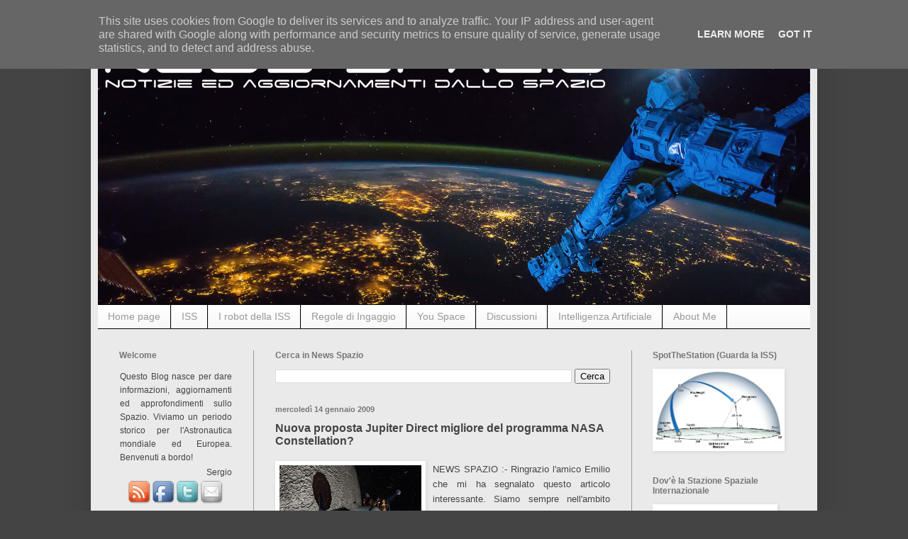

--- FILE ---
content_type: text/html; charset=UTF-8
request_url: http://www.newsspazio.it/2009/01/nuova-proposta-jupiter-direct-migliore.html
body_size: 26448
content:
<!DOCTYPE html>
<html class='v2' dir='ltr' lang='it'>
<head>
<link href='https://www.blogger.com/static/v1/widgets/335934321-css_bundle_v2.css' rel='stylesheet' type='text/css'/>
<meta content='width=1100' name='viewport'/>
<meta content='text/html; charset=UTF-8' http-equiv='Content-Type'/>
<meta content='blogger' name='generator'/>
<link href='http://www.newsspazio.it/favicon.ico' rel='icon' type='image/x-icon'/>
<link href='http://www.newsspazio.it/2009/01/nuova-proposta-jupiter-direct-migliore.html' rel='canonical'/>
<link rel="alternate" type="application/atom+xml" title="News Spazio - Atom" href="http://www.newsspazio.it/feeds/posts/default" />
<link rel="alternate" type="application/rss+xml" title="News Spazio - RSS" href="http://www.newsspazio.it/feeds/posts/default?alt=rss" />
<link rel="service.post" type="application/atom+xml" title="News Spazio - Atom" href="https://www.blogger.com/feeds/5518150043195350317/posts/default" />

<link rel="alternate" type="application/atom+xml" title="News Spazio - Atom" href="http://www.newsspazio.it/feeds/3736399359654446921/comments/default" />
<!--Can't find substitution for tag [blog.ieCssRetrofitLinks]-->
<link href='https://blogger.googleusercontent.com/img/b/R29vZ2xl/AVvXsEjeRB6HRgNsV68uhelhrJdTsCAMzIzgofOTx5obath822lEgYFLQnOPYMJyq4h7QAQM76qvQu0eXqYG8smJbCdsyUgABZc5ZXmMh97KAh4PqPg_kl7x1Y-O6sOAWlvIpMrdB9rTMK7O4prd/s200/123120main_Orion_with_LSAM_300.jpg' rel='image_src'/>
<meta content='http://www.newsspazio.it/2009/01/nuova-proposta-jupiter-direct-migliore.html' property='og:url'/>
<meta content='Nuova proposta Jupiter Direct migliore del programma NASA Constellation?' property='og:title'/>
<meta content='NEWS SPAZIO :- Ringrazio l&#39;amico Emilio che mi ha segnalato questo articolo interessante. Siamo sempre nell&#39;ambito &quot;nuove idee e concept&quot;, e...' property='og:description'/>
<meta content='https://blogger.googleusercontent.com/img/b/R29vZ2xl/AVvXsEjeRB6HRgNsV68uhelhrJdTsCAMzIzgofOTx5obath822lEgYFLQnOPYMJyq4h7QAQM76qvQu0eXqYG8smJbCdsyUgABZc5ZXmMh97KAh4PqPg_kl7x1Y-O6sOAWlvIpMrdB9rTMK7O4prd/w1200-h630-p-k-no-nu/123120main_Orion_with_LSAM_300.jpg' property='og:image'/>
<title>News Spazio: Nuova proposta Jupiter Direct migliore del programma NASA Constellation?</title>
<style id='page-skin-1' type='text/css'><!--
/*
-----------------------------------------------
Blogger Template Style
Name:     Simple
Designer: Blogger
URL:      www.blogger.com
----------------------------------------------- */
/* Content
----------------------------------------------- */
body {
font: normal normal 14px Arial, Tahoma, Helvetica, FreeSans, sans-serif;;
color: #444444;
background: #444444 none no-repeat scroll center center;
padding: 0 40px 40px 40px;
}
html body .region-inner {
min-width: 0;
max-width: 100%;
width: auto;
}
h2 {
font-size: 22px;
}
a:link {
text-decoration:none;
color: #2187bb;
}
a:visited {
text-decoration:none;
color: #2187bb;
}
a:hover {
text-decoration:underline;
color: #32aaff;
}
.body-fauxcolumn-outer .fauxcolumn-inner {
background: transparent none repeat scroll top left;
_background-image: none;
}
.body-fauxcolumn-outer .cap-top {
position: absolute;
z-index: 1;
height: 400px;
width: 100%;
}
.body-fauxcolumn-outer .cap-top .cap-left {
width: 100%;
background: transparent none repeat-x scroll top left;
_background-image: none;
}
.content-outer {
-moz-box-shadow: 0 0 40px rgba(0, 0, 0, .15);
-webkit-box-shadow: 0 0 5px rgba(0, 0, 0, .15);
-goog-ms-box-shadow: 0 0 10px #333333;
box-shadow: 0 0 40px rgba(0, 0, 0, .15);
margin-bottom: 1px;
}
.content-inner {
padding: 10px 10px;
}
.content-inner {
background-color: #eaeaea;
}
/* Header
----------------------------------------------- */
.header-outer {
background: #000000 none repeat-x scroll 0 -400px;
_background-image: none;
}
.Header h1 {
font: normal normal 60px Arial, Tahoma, Helvetica, FreeSans, sans-serif;
color: #444444;
text-shadow: -1px -1px 1px rgba(0, 0, 0, .2);
}
.Header h1 a {
color: #444444;
}
.Header .description {
font-size: 140%;
color: #777777;
}
.header-inner .Header .titlewrapper {
padding: 22px 30px;
}
.header-inner .Header .descriptionwrapper {
padding: 0 30px;
}
/* Tabs
----------------------------------------------- */
.tabs-inner .section:first-child {
border-top: 1px solid #000000;
}
.tabs-inner .section:first-child ul {
margin-top: -1px;
border-top: 1px solid #000000;
border-left: 0 solid #000000;
border-right: 0 solid #000000;
}
.tabs-inner .widget ul {
background: #f5f5f5 url(http://www.blogblog.com/1kt/simple/gradients_light.png) repeat-x scroll 0 -800px;
_background-image: none;
border-bottom: 1px solid #000000;
margin-top: 0;
margin-left: -30px;
margin-right: -30px;
}
.tabs-inner .widget li a {
display: inline-block;
padding: .6em 1em;
font: normal normal 14px Arial, Tahoma, Helvetica, FreeSans, sans-serif;
color: #999999;
border-left: 1px solid #eaeaea;
border-right: 1px solid #000000;
}
.tabs-inner .widget li:first-child a {
border-left: none;
}
.tabs-inner .widget li.selected a, .tabs-inner .widget li a:hover {
color: #000000;
background-color: #eeeeee;
text-decoration: none;
}
/* Columns
----------------------------------------------- */
.main-outer {
border-top: 0 solid #999999;
}
.fauxcolumn-left-outer .fauxcolumn-inner {
border-right: 1px solid #999999;
}
.fauxcolumn-right-outer .fauxcolumn-inner {
border-left: 1px solid #999999;
}
/* Headings
----------------------------------------------- */
div.widget > h2,
div.widget h2.title {
margin: 0 0 1em 0;
font: normal bold 12px Arial, Tahoma, Helvetica, FreeSans, sans-serif;;
color: #777777;
}
/* Widgets
----------------------------------------------- */
.widget .zippy {
color: #777777;
text-shadow: 2px 2px 1px rgba(0, 0, 0, .1);
}
.widget .popular-posts ul {
list-style: none;
}
/* Posts
----------------------------------------------- */
h2.date-header {
font: normal bold 11px Arial, Tahoma, Helvetica, FreeSans, sans-serif;
}
.date-header span {
background-color: transparent;
color: #777777;
padding: inherit;
letter-spacing: inherit;
margin: inherit;
}
.main-inner {
padding-top: 30px;
padding-bottom: 30px;
}
.main-inner .column-center-inner {
padding: 0 15px;
}
.main-inner .column-center-inner .section {
margin: 0 15px;
}
.post {
margin: 0 0 25px 0;
}
h3.post-title, .comments h4 {
font: normal bold 16px Arial, Tahoma, Helvetica, FreeSans, sans-serif;;
margin: .75em 0 0;
}
.post-body {
font-size: 110%;
line-height: 1.4;
position: relative;
}
.post-body img, .post-body .tr-caption-container, .Profile img, .Image img,
.BlogList .item-thumbnail img {
padding: 2px;
background: #ffffff;
border: 1px solid #ffffff;
-moz-box-shadow: 1px 1px 5px rgba(0, 0, 0, .1);
-webkit-box-shadow: 1px 1px 5px rgba(0, 0, 0, .1);
box-shadow: 1px 1px 5px rgba(0, 0, 0, .1);
}
.post-body img, .post-body .tr-caption-container {
padding: 5px;
}
.post-body .tr-caption-container {
color: #444444;
}
.post-body .tr-caption-container img {
padding: 0;
background: transparent;
border: none;
-moz-box-shadow: 0 0 0 rgba(0, 0, 0, .1);
-webkit-box-shadow: 0 0 0 rgba(0, 0, 0, .1);
box-shadow: 0 0 0 rgba(0, 0, 0, .1);
}
.post-header {
margin: 0 0 1.5em;
line-height: 1.6;
font-size: 90%;
}
.post-footer {
margin: 20px -2px 0;
padding: 5px 10px;
color: #444444;
background-color: #f3f3f3;
border-bottom: 1px solid #444444;
line-height: 1.6;
font-size: 90%;
}
#comments .comment-author {
padding-top: 1.5em;
border-top: 1px solid #999999;
background-position: 0 1.5em;
}
#comments .comment-author:first-child {
padding-top: 0;
border-top: none;
}
.avatar-image-container {
margin: .2em 0 0;
}
#comments .avatar-image-container img {
border: 1px solid #ffffff;
}
/* Comments
----------------------------------------------- */
.comments .comments-content .icon.blog-author {
background-repeat: no-repeat;
background-image: url([data-uri]);
}
.comments .comments-content .loadmore a {
border-top: 1px solid #777777;
border-bottom: 1px solid #777777;
}
.comments .comment-thread.inline-thread {
background-color: #f3f3f3;
}
.comments .continue {
border-top: 2px solid #777777;
}
/* Accents
---------------------------------------------- */
.section-columns td.columns-cell {
border-left: 1px solid #999999;
}
.blog-pager {
background: transparent none no-repeat scroll top center;
}
.blog-pager-older-link, .home-link,
.blog-pager-newer-link {
background-color: #eaeaea;
padding: 5px;
}
.footer-outer {
border-top: 0 dashed #bbbbbb;
}
/* Mobile
----------------------------------------------- */
body.mobile  {
background-size: auto;
}
.mobile .body-fauxcolumn-outer {
background: transparent none repeat scroll top left;
}
.mobile .body-fauxcolumn-outer .cap-top {
background-size: 100% auto;
}
.mobile .content-outer {
-webkit-box-shadow: 0 0 3px rgba(0, 0, 0, .15);
box-shadow: 0 0 3px rgba(0, 0, 0, .15);
}
.mobile .tabs-inner .widget ul {
margin-left: 0;
margin-right: 0;
}
.mobile .post {
margin: 0;
}
.mobile .main-inner .column-center-inner .section {
margin: 0;
}
.mobile .date-header span {
padding: 0.1em 10px;
margin: 0 -10px;
}
.mobile h3.post-title {
margin: 0;
}
.mobile .blog-pager {
background: transparent none no-repeat scroll top center;
}
.mobile .footer-outer {
border-top: none;
}
.mobile .main-inner, .mobile .footer-inner {
background-color: #eaeaea;
}
.mobile-index-contents {
color: #444444;
}
.mobile-link-button {
background-color: #2187bb;
}
.mobile-link-button a:link, .mobile-link-button a:visited {
color: #ffffff;
}
.mobile .tabs-inner .section:first-child {
border-top: none;
}
.mobile .tabs-inner .PageList .widget-content {
background-color: #eeeeee;
color: #000000;
border-top: 1px solid #000000;
border-bottom: 1px solid #000000;
}
.mobile .tabs-inner .PageList .widget-content .pagelist-arrow {
border-left: 1px solid #000000;
}

--></style>
<style id='template-skin-1' type='text/css'><!--
body {
min-width: 1024px;
}
.content-outer, .content-fauxcolumn-outer, .region-inner {
min-width: 1024px;
max-width: 1024px;
_width: 1024px;
}
.main-inner .columns {
padding-left: 220px;
padding-right: 252px;
}
.main-inner .fauxcolumn-center-outer {
left: 220px;
right: 252px;
/* IE6 does not respect left and right together */
_width: expression(this.parentNode.offsetWidth -
parseInt("220px") -
parseInt("252px") + 'px');
}
.main-inner .fauxcolumn-left-outer {
width: 220px;
}
.main-inner .fauxcolumn-right-outer {
width: 252px;
}
.main-inner .column-left-outer {
width: 220px;
right: 100%;
margin-left: -220px;
}
.main-inner .column-right-outer {
width: 252px;
margin-right: -252px;
}
#layout {
min-width: 0;
}
#layout .content-outer {
min-width: 0;
width: 800px;
}
#layout .region-inner {
min-width: 0;
width: auto;
}
body#layout div.add_widget {
padding: 8px;
}
body#layout div.add_widget a {
margin-left: 32px;
}
--></style>
<link href='https://www.blogger.com/dyn-css/authorization.css?targetBlogID=5518150043195350317&amp;zx=9e29db6d-7ce5-4eae-a35a-2d3517d2c451' media='none' onload='if(media!=&#39;all&#39;)media=&#39;all&#39;' rel='stylesheet'/><noscript><link href='https://www.blogger.com/dyn-css/authorization.css?targetBlogID=5518150043195350317&amp;zx=9e29db6d-7ce5-4eae-a35a-2d3517d2c451' rel='stylesheet'/></noscript>
<meta name='google-adsense-platform-account' content='ca-host-pub-1556223355139109'/>
<meta name='google-adsense-platform-domain' content='blogspot.com'/>

<script type="text/javascript" language="javascript">
  // Supply ads personalization default for EEA readers
  // See https://www.blogger.com/go/adspersonalization
  adsbygoogle = window.adsbygoogle || [];
  if (typeof adsbygoogle.requestNonPersonalizedAds === 'undefined') {
    adsbygoogle.requestNonPersonalizedAds = 1;
  }
</script>


</head>
<body class='loading variant-pale'>
<div class='navbar no-items section' id='navbar' name='Navbar'>
</div>
<div class='body-fauxcolumns'>
<div class='fauxcolumn-outer body-fauxcolumn-outer'>
<div class='cap-top'>
<div class='cap-left'></div>
<div class='cap-right'></div>
</div>
<div class='fauxborder-left'>
<div class='fauxborder-right'></div>
<div class='fauxcolumn-inner'>
</div>
</div>
<div class='cap-bottom'>
<div class='cap-left'></div>
<div class='cap-right'></div>
</div>
</div>
</div>
<div class='content'>
<div class='content-fauxcolumns'>
<div class='fauxcolumn-outer content-fauxcolumn-outer'>
<div class='cap-top'>
<div class='cap-left'></div>
<div class='cap-right'></div>
</div>
<div class='fauxborder-left'>
<div class='fauxborder-right'></div>
<div class='fauxcolumn-inner'>
</div>
</div>
<div class='cap-bottom'>
<div class='cap-left'></div>
<div class='cap-right'></div>
</div>
</div>
</div>
<div class='content-outer'>
<div class='content-cap-top cap-top'>
<div class='cap-left'></div>
<div class='cap-right'></div>
</div>
<div class='fauxborder-left content-fauxborder-left'>
<div class='fauxborder-right content-fauxborder-right'></div>
<div class='content-inner'>
<header>
<div class='header-outer'>
<div class='header-cap-top cap-top'>
<div class='cap-left'></div>
<div class='cap-right'></div>
</div>
<div class='fauxborder-left header-fauxborder-left'>
<div class='fauxborder-right header-fauxborder-right'></div>
<div class='region-inner header-inner'>
<div class='header section' id='header' name='Intestazione'><div class='widget Header' data-version='1' id='Header1'>
<div id='header-inner'>
<a href='http://www.newsspazio.it/' style='display: block'>
<img alt='News Spazio' height='389px; ' id='Header1_headerimg' src='https://blogger.googleusercontent.com/img/b/R29vZ2xl/AVvXsEhltgH8XuZOL_D7nvtDSgrjOdah9cXCiZK7Bbexb124GXdHFAW9v6ORlYLVygh8xtlvSigo14SpO2UaLitLAf3LtCx0StfXYZh_WkchHenNkuwXtQYTvw5QRo6kHPC8Rcn3O0q9lQz2_tPm/s1600-r/nsLogo20162b.png' style='display: block' width='1056px; '/>
</a>
</div>
</div></div>
</div>
</div>
<div class='header-cap-bottom cap-bottom'>
<div class='cap-left'></div>
<div class='cap-right'></div>
</div>
</div>
</header>
<div class='tabs-outer'>
<div class='tabs-cap-top cap-top'>
<div class='cap-left'></div>
<div class='cap-right'></div>
</div>
<div class='fauxborder-left tabs-fauxborder-left'>
<div class='fauxborder-right tabs-fauxborder-right'></div>
<div class='region-inner tabs-inner'>
<div class='tabs section' id='crosscol' name='Multi-colonne'><div class='widget PageList' data-version='1' id='PageList1'>
<h2>Pagine</h2>
<div class='widget-content'>
<ul>
<li>
<a href='http://www.newsspazio.it/'>Home page</a>
</li>
<li>
<a href='http://www.newsspazio.it/p/iss.html'>ISS</a>
</li>
<li>
<a href='http://newsspazio.blogspot.it/2008/08/i-robot-spaziali-della-iss-indice.html'>I robot della ISS</a>
</li>
<li>
<a href='https://newsspazio.blogspot.it/2016/11/il-viaggio-continua-ovviamente.html'>Regole di Ingaggio</a>
</li>
<li>
<a href='http://newsspazio.blogspot.it/search/label/You%20Space'>You Space</a>
</li>
<li>
<a href='http://newsspazio.blogspot.it/search/label/discussioni'>Discussioni</a>
</li>
<li>
<a href='http://newsspazio.blogspot.com/search/label/Intelligenza%20Artificiale'>Intelligenza Artificiale</a>
</li>
<li>
<a href='http://www.newsspazio.it/p/about-me.html'>About Me</a>
</li>
</ul>
<div class='clear'></div>
</div>
</div></div>
<div class='tabs no-items section' id='crosscol-overflow' name='Cross-Column 2'></div>
</div>
</div>
<div class='tabs-cap-bottom cap-bottom'>
<div class='cap-left'></div>
<div class='cap-right'></div>
</div>
</div>
<div class='main-outer'>
<div class='main-cap-top cap-top'>
<div class='cap-left'></div>
<div class='cap-right'></div>
</div>
<div class='fauxborder-left main-fauxborder-left'>
<div class='fauxborder-right main-fauxborder-right'></div>
<div class='region-inner main-inner'>
<div class='columns fauxcolumns'>
<div class='fauxcolumn-outer fauxcolumn-center-outer'>
<div class='cap-top'>
<div class='cap-left'></div>
<div class='cap-right'></div>
</div>
<div class='fauxborder-left'>
<div class='fauxborder-right'></div>
<div class='fauxcolumn-inner'>
</div>
</div>
<div class='cap-bottom'>
<div class='cap-left'></div>
<div class='cap-right'></div>
</div>
</div>
<div class='fauxcolumn-outer fauxcolumn-left-outer'>
<div class='cap-top'>
<div class='cap-left'></div>
<div class='cap-right'></div>
</div>
<div class='fauxborder-left'>
<div class='fauxborder-right'></div>
<div class='fauxcolumn-inner'>
</div>
</div>
<div class='cap-bottom'>
<div class='cap-left'></div>
<div class='cap-right'></div>
</div>
</div>
<div class='fauxcolumn-outer fauxcolumn-right-outer'>
<div class='cap-top'>
<div class='cap-left'></div>
<div class='cap-right'></div>
</div>
<div class='fauxborder-left'>
<div class='fauxborder-right'></div>
<div class='fauxcolumn-inner'>
</div>
</div>
<div class='cap-bottom'>
<div class='cap-left'></div>
<div class='cap-right'></div>
</div>
</div>
<!-- corrects IE6 width calculation -->
<div class='columns-inner'>
<div class='column-center-outer'>
<div class='column-center-inner'>
<div class='main section' id='main' name='Principale'><div class='widget BlogSearch' data-version='1' id='BlogSearch1'>
<h2 class='title'>Cerca in News Spazio</h2>
<div class='widget-content'>
<div id='BlogSearch1_form'>
<form action='http://www.newsspazio.it/search' class='gsc-search-box' target='_top'>
<table cellpadding='0' cellspacing='0' class='gsc-search-box'>
<tbody>
<tr>
<td class='gsc-input'>
<input autocomplete='off' class='gsc-input' name='q' size='10' title='search' type='text' value=''/>
</td>
<td class='gsc-search-button'>
<input class='gsc-search-button' title='search' type='submit' value='Cerca'/>
</td>
</tr>
</tbody>
</table>
</form>
</div>
</div>
<div class='clear'></div>
</div><div class='widget Blog' data-version='1' id='Blog1'>
<div class='blog-posts hfeed'>

          <div class="date-outer">
        
<h2 class='date-header'><span>mercoledì 14 gennaio 2009</span></h2>

          <div class="date-posts">
        
<div class='post-outer'>
<div class='post hentry'>
<a name='3736399359654446921'></a>
<h3 class='post-title entry-title'>
Nuova proposta Jupiter Direct migliore del programma NASA Constellation?
</h3>
<div class='post-header'>
<div class='post-header-line-1'></div>
</div>
<div class='post-body entry-content'>
<div style="text-align: justify;"><a href="https://blogger.googleusercontent.com/img/b/R29vZ2xl/AVvXsEjeRB6HRgNsV68uhelhrJdTsCAMzIzgofOTx5obath822lEgYFLQnOPYMJyq4h7QAQM76qvQu0eXqYG8smJbCdsyUgABZc5ZXmMh97KAh4PqPg_kl7x1Y-O6sOAWlvIpMrdB9rTMK7O4prd/s1600-h/123120main_Orion_with_LSAM_300.jpg" onblur="try {parent.deselectBloggerImageGracefully();} catch(e) {}"><img alt="" border="0" id="BLOGGER_PHOTO_ID_5291044000554669938" src="https://blogger.googleusercontent.com/img/b/R29vZ2xl/AVvXsEjeRB6HRgNsV68uhelhrJdTsCAMzIzgofOTx5obath822lEgYFLQnOPYMJyq4h7QAQM76qvQu0eXqYG8smJbCdsyUgABZc5ZXmMh97KAh4PqPg_kl7x1Y-O6sOAWlvIpMrdB9rTMK7O4prd/s200/123120main_Orion_with_LSAM_300.jpg" style="margin: 0pt 10px 10px 0pt; float: left; cursor: pointer; width: 200px; height: 150px;" /></a><span style="font-size:85%;">NEWS SPAZIO :- Ringrazio l'amico Emilio che mi ha segnalato questo articolo interessante. Siamo sempre nell'ambito "nuove idee e concept", e questa volta si parla di un gruppo di progettisti aerospaziali, tra cui alcuni ingegneri NASA, che riuniti tra loro hanno tirato fuori una proposta progettuale che il giorno 9 gennaio 2009 hanno presentato addirittura all'  <span style="font-style: italic;">Obama Administration Transition Team Members</span>, il gruppo di esperti a supporto del presidente eletto americano Barack Obama.</span><br /></div><div style="text-align: justify;"><div style="text-align: justify;"><br /></div><span style="font-size:85%;">In breve l'idea presentata è quella di rivoluzionare i piani della NASA per il dopo-Shuttle, al fine di diminuire i costi ed i tempi di realizzazione dell'attuale programma <span style="font-style: italic;">Constellation</span>.</span><br /><br /><span style="font-size:85%;">La proposta presentata si chiama <span style="font-weight: bold;">Jupiter Direct</span> ed è descritta nel numero di febbraio della rivista <span style="font-style: italic;">Popular Mechanics</span>. Gli ingegneri dietro questa idea ritengono di avere una soluzione più economica e più veloce rispetto al veicolo di lancio <span style="font-style: italic;">Ares</span>, componente fondamentale del programma Constellation per fare da vettore alla capsula "manned" <span style="font-style: italic;">Orion</span>. Essi propongono di utilizzare una differente configurazione proveniente direttamente dall'esperienza Space Shuttle. Il nuovo vettore, di nome <span style="font-style: italic;">Jupiter 120</span>, avrebbe come parte principale una versione modificata di un External Tank (ET, il grande serbatoio esterno dello Shuttle) e due motori a combustibile liquido RS-68s usati attualmente nel lanciatore Delta IV. La spinta iniziale sarà fornita da due rocket booster a quattro segmenti alimentati da combustibile solido, provenienti direttamente dallo Shuttle. E mentre il lanciatore Ares I sarebbe limitato solamente a missioni in orbita intorno alla Terra, il Jupiter 120 riuscirebbe a lanciare la capsula Orion in una orbita di avvicinamento lunare.</span><br /><span style="font-size:85%;">Per una missione che preveda invece un atterraggio sulla Luna si renderebbero necessari due razzi vettori di media grandezza a due stadi, i Jupiter 232s, uno per portare in orbita terrestre la capsula Orion ed il modulo di atterraggio lunare Altair, e l'altro per lasciare la Terra verso la Luna.</span><br /><span style="font-size:85%;"><br />La proposta Jupiter Direct lascia invariati il veicolo Orion ed il modulo di atterraggio lunare Altair, così come sono concepiti dal programma Constellation.<br /><br />Inoltre, riutilizzando praticamente gli stessi componenti del progetto Shuttle, i tecnici della proposta Jupiter Direct ritengono che possano essere mantenuti anche i posti di lavoro in NASA e nei contractor dedicati attualmente agli stessi componenti.</span><br /><br /><span style="font-size:85%;">Questo è un po' il succo della proposta. Nell'articolo comunque già ci sono anche alcune critiche, in base alle quali il progetto Jupiter Direct potrebbe soffrire degli stessi ritardi e variazioni progettuali che sono stati incontrati durante la progettazione di Ares.</span><br /><br /><span style="font-size:85%;">Che possiamo dire? Ecco la notizia dal sito Popular Mechanics:</span><br /><a href="http://www.popularmechanics.com/science/air_space/4298615.html"><span style="font-size:85%;">http://www.popularmechanics.com/science/air_space/4298615.html</span></a><br /><br /><span style="font-size:85%;">E se avete idee presentatele direttamente al presidente eletto americano Barack Obama, a questo link</span><br /><a href="http://citizensbriefingbook.change.gov/home"><span style="font-size:85%;">http://citizensbriefingbook.change.gov/home</span></a><br /><span style="font-size:85%;">   </span><br /></div>
<div style='clear: both;'></div>
</div>
<div class='post-footer'>
<div class='post-footer-line post-footer-line-1'><span class='post-icons'>
</span>
<span class='post-timestamp'>
ore
<a class='timestamp-link' href='http://www.newsspazio.it/2009/01/nuova-proposta-jupiter-direct-migliore.html' rel='bookmark' title='permanent link'><abbr class='published' title='2009-01-14T08:12:00+01:00'>08:12:00</abbr></a>
</span>
<span class='post-author vcard'>
Posted by
<span class='fn'>Sergio</span>
</span>
<span class='post-labels'>
Argomenti:
<a href='http://www.newsspazio.it/search/label/futuro' rel='tag'>futuro</a>,
<a href='http://www.newsspazio.it/search/label/nasa' rel='tag'>nasa</a>
</span>
</div>
<div class='post-footer-line post-footer-line-2'><span class='post-comment-link'>
</span>
</div>
<div class='post-footer-line post-footer-line-3'></div>
<div>
<iframe allowTransparency='true' frameborder='0' scrolling='no' src='http://www.facebook.com/plugins/like.php?href=http://www.newsspazio.it/2009/01/nuova-proposta-jupiter-direct-migliore.html&layout=standard&show_faces=false&width=100&action=like&font=arial&colorscheme=light' style='border:none; overflow:hidden; width:450px; height:40px;'></iframe>
</div>
</div>
</div>
<div class='comments' id='comments'>
<a name='comments'></a>
<h4>Nessun commento:</h4>
<div id='Blog1_comments-block-wrapper'>
<dl class='avatar-comment-indent' id='comments-block'>
</dl>
</div>
<p class='comment-footer'>
<div class='comment-form'>
<a name='comment-form'></a>
<h4 id='comment-post-message'>Posta un commento</h4>
<p>Chiunque può liberamente commentare e condividere il proprio pensiero. La sola condizione è voler contribuire alla discussione con un approccio costruttivo e rispettoso verso tutti. Evitate di andare off-topic e niente pubblicità, grazie.</p>
<a href='https://www.blogger.com/comment/frame/5518150043195350317?po=3736399359654446921&hl=it&saa=85391&origin=http://www.newsspazio.it' id='comment-editor-src'></a>
<iframe allowtransparency='true' class='blogger-iframe-colorize blogger-comment-from-post' frameborder='0' height='410px' id='comment-editor' name='comment-editor' src='' width='100%'></iframe>
<script src='https://www.blogger.com/static/v1/jsbin/2830521187-comment_from_post_iframe.js' type='text/javascript'></script>
<script type='text/javascript'>
      BLOG_CMT_createIframe('https://www.blogger.com/rpc_relay.html');
    </script>
</div>
</p>
</div>
</div>

        </div></div>
      
</div>
<div class='blog-pager' id='blog-pager'>
<span id='blog-pager-newer-link'>
<a class='blog-pager-newer-link' href='http://www.newsspazio.it/2009/01/testato-con-successo-il-motore-razzo.html' id='Blog1_blog-pager-newer-link' title='Post più recente'>Post più recente</a>
</span>
<span id='blog-pager-older-link'>
<a class='blog-pager-older-link' href='http://www.newsspazio.it/2009/01/marte-canali-e-burroni-mozzafiato-by.html' id='Blog1_blog-pager-older-link' title='Post più vecchio'>Post più vecchio</a>
</span>
<a class='home-link' href='http://www.newsspazio.it/'>Home page</a>
</div>
<div class='clear'></div>
<div class='post-feeds'>
<div class='feed-links'>
Iscriviti a:
<a class='feed-link' href='http://www.newsspazio.it/feeds/3736399359654446921/comments/default' target='_blank' type='application/atom+xml'>Commenti sul post (Atom)</a>
</div>
</div>
</div></div>
</div>
</div>
<div class='column-left-outer'>
<div class='column-left-inner'>
<aside>
<div class='sidebar section' id='sidebar-left-1'><div class='widget HTML' data-version='1' id='HTML4'>
<h2 class='title'>Welcome</h2>
<div class='widget-content'>
<table border="0" cellspacing="0" align="center">

<tr><td align="justify">
<small>
Questo Blog nasce per dare informazioni, aggiornamenti ed approfondimenti sullo Spazio. Viviamo un periodo storico per l'Astronautica mondiale ed Europea. Benvenuti a bordo!
</small></td></tr>

<tr><td align="right">
<small>Sergio</small>
<!--
<a href="http://it.linkedin.com/pub/sergio-sestili/14/6a7/78a"><img src="https://blogger.googleusercontent.com/img/b/R29vZ2xl/AVvXsEgAW4pxPq4sw2hON1dqTVX4CZrtBQtn0TbA3t2zr9ha8FHDL-sgawAtRoCfjwK-O48qRKhe0irDdFWONJRcqiGb1Ejg1tSwCURxGbu48e6DI5OWlKN3C05567G1tVKuc2941P6HthE3RC2E/s800/linkedin_icon.png
" alt="Il mio profilo su Linedin" /></a>
-->
</td></tr>

<tr><td align="center">
<small>
<table border="0" cellspacing="0" align="center">

<tr><td align="center">
<a href="http://newsspazio.blogspot.com/feeds/posts/default">
<img id="Image12_img" alt="Iscriviti gratuitamente al Feed" src="https://blogger.googleusercontent.com/img/b/R29vZ2xl/AVvXsEhJprESyFU6KObugKMNMroDoB-WYC35krV-kMP0biWY9DfqxY3vt5Eol9Tmuhiqk1WoancLdce81haFXLmNUc8yacpfjTJkmMRzXyGx3p_lofzH3NcISK7oo4xo1NLaQNAWItelWQD6osB2/s1600/social_rs.png" />
</a>
</td><td align="center">
<!--
<a href="http://www.facebook.com/group.php?gid=66477573707">
<img id="Image13_img" alt="News Spazio su facebook" src="https://blogger.googleusercontent.com/img/b/R29vZ2xl/AVvXsEikHhkbkvgt7J7X3JtwIy0m6Eh-A-l_ZuBsJr8pv0Rzh6KQKSMtbR1pMV6ynBPdDmQenF3ePKhzWboTr1xJS8W_gBFobI9SY_-8YqGKQY9qEWy9u4bnlG2h5HU5W5sye09AUgaguj7gWwOz/s1600/social_fb.png" />
</a>
-->
<a href="http://www.facebook.com/NewsSpazio?sk=wall">
<img id="Image13_img" alt="News Spazio su facebook" src="https://blogger.googleusercontent.com/img/b/R29vZ2xl/AVvXsEikHhkbkvgt7J7X3JtwIy0m6Eh-A-l_ZuBsJr8pv0Rzh6KQKSMtbR1pMV6ynBPdDmQenF3ePKhzWboTr1xJS8W_gBFobI9SY_-8YqGKQY9qEWy9u4bnlG2h5HU5W5sye09AUgaguj7gWwOz/s1600/social_fb.png" />
</a>
</td><td align="center">
<a href="http://twitter.com/NewsSpazio">
<img id="Image9_img" alt="News Spazio su Twitter" src="https://blogger.googleusercontent.com/img/b/R29vZ2xl/AVvXsEild553-HoSuHIu50tLiLQXT6GLFBbSxxBohMHR-UBHnpUV2s60kAw0WNnKbqQxoCq7Q1J6hnAqmLHIyAoT1ajhXxy6tHanspCabXzstnTiSihw1t63BDo6KMjlF1N_nIvPbOxbLtZZhQmo/s1600/social_tw.png" />
</a>
</td><td align="center">
<a href="mailto:sergio.newsspazio@gmail.com">
<img id="Image10_img" alt="email me" src="https://blogger.googleusercontent.com/img/b/R29vZ2xl/AVvXsEg_vvv4ceaTGqPjbURkvnlu6FcDQRySzZopnLaoKmTa04X1P1gQKdYd1JXH8CQPpSeaqt5QV0TDpyI0t5blSMkMSqLkQT8QaNburfArUw46fhau-Ks0V7SkFgNplOkSGi5zC39SeMFMIor7/s1600/social_ne.png" />
</a>
</td></tr></table></small>
</td></tr>
</table>
</div>
<div class='clear'></div>
</div><div class='widget HTML' data-version='1' id='HTML3'>
<h2 class='title'>NewsSpazio su Twitter</h2>
<div class='widget-content'>
<a class="twitter-timeline"  href="https://twitter.com/NewsSpazio" data-widget-id="553859327254351872">Tweets by @NewsSpazio</a>
            <script>!function(d,s,id){var js,fjs=d.getElementsByTagName(s)[0],p=/^http:/.test(d.location)?'http':'https';if(!d.getElementById(id)){js=d.createElement(s);js.id=id;js.src=p+"://platform.twitter.com/widgets.js";fjs.parentNode.insertBefore(js,fjs);}}(document,"script","twitter-wjs");</script>
</div>
<div class='clear'></div>
</div><div class='widget LinkList' data-version='1' id='LinkList6'>
<h2>Top Stories</h2>
<div class='widget-content'>
<ul>
<li><a href='http://www.newsspazio.it/2022/07/telescopio-spaziale-james-webb-le.html'>Le prime stupende immagini a colori di Webb </a></li>
<li><a href='http://www.newsspazio.it/2022/05/eft-2-atterraggio-nel-deserto-e.html'>La 1&#176; missione di Starliner sulla ISS </a></li>
<li><a href='http://www.newsspazio.it/2021/09/inspiration-4-conclusa-con-uno.html'>Inspiration 4, storica prima missione orbitale "civile"</a></li>
<li><a href='http://newsspazio.blogspot.com/2020/05/demo-2-spettacolare-stupendo-lancio-di.html'>Demo-2, Crew Dragon con equipaggio sulla ISS!</a></li>
<li><a href='http://newsspazio.blogspot.com/2019/03/demo-1-stupendo-lancio-per-crew-dragon.html'>Demo-1, Crew Dragon è una realtà!</a></li>
<li><a href='http://newsspazio.blogspot.com/2018/05/intelligenza-artificiale-01-una-nuova.html'>Intelligenza Artificiale, inizia il viaggio!</a></li>
<li><a href='http://newsspazio.blogspot.it/2018/02/falcon-heavy-eccezionale-successo-del-1.html'>Falcon Heavy, straordinario successo per il super lanciatore low cost!</a></li>
<li><a href='http://newsspazio.blogspot.it/search/label/discussioni'>Discutiamone insieme!</a></li>
<li><a href='https://newsspazio.blogspot.it/2017/09/elon-musk-ed-il-suo-intervento-sulla.html'>La vision di Elon Musk per Marte e non solo, aggiornamento!</a></li>
<li><a href='http://newsspazio.blogspot.it/2017/03/ses-10-grande-successo-per-il-1-volo-di.html'>SpaceX, storico 2&#176; lancio ed atterraggio dello stesso razzo</a></li>
<li><a href='http://newsspazio.blogspot.it/2017/02/spacex-sulla-luna-nel-2018-lesplosione.html'>SpaceX, Dragon 2 circumnaviga la Luna nel 2018</a></li>
<li><a href='http://newsspazio.blogspot.it/2016/09/iac2016-la-vision-di-elon-musk-per-la.html'>La vision di Elon Musk e SpaceX per la colonizzazione di Marte</a></li>
<li><a href='http://newsspazio.blogspot.it/2016/04/crs-8-eccezionale-atterraggio-del-1.html'>Falcon 9, storico atterraggio del 1&#176; stadio sulla piattaforma oceanica ASDS</a></li>
<li><a href='http://newsspazio.blogspot.it/2016/02/per-la-prima-volta-lannuncio-ufficiale.html'>Individuate per la 1&#176; volta le onde gravitazionali</a></li>
<li><a href='http://newsspazio.blogspot.it/2015/12/spacex-storico-successo-dellatterraggio.html'>Falcon 9, storico atterraggio del 1&#176; stadio di un veicolo orbitale</a></li>
<li><a href='http://newsspazio.blogspot.it/2015/11/new-shepard-grande-successo-nel-test-di.html'>Blue Origin, volo di test suborbitale, storico successo</a></li>
<li><a href='http://newsspazio.blogspot.it/2015/11/tecnologie-sviluppate-per-lo-spazio-e.html'>Tecnologie Spaziali per la Terra</a></li>
<li><a href='http://newsspazio.blogspot.it/2015/09/annuncio-nasa-acqua-liquida-oggi-sulla.html'>Trovata acqua liquida OGGI sulla superficie di Marte</a></li>
<li><a href='http://newsspazio.blogspot.it/2015/07/new-horizons-chiama-terra-missione.html'>New Horizons, la NASA ha raggiunto Plutone</a></li>
<li><a href='http://newsspazio.blogspot.it/2014/11/the-soyuz-launch-sequence-explained.html'>Un meraviglioso viaggio a bordo della Soyuz</a></li>
<li><a href='http://newsspazio.blogspot.it/search/label/rosetta'>Rosetta, l'Europa atterra su di una cometa</a></li>
<li><a href='http://newsspazio.blogspot.it/2014/05/dragon-v2-e-nata-la-prima-capsula.html'>Dragon v2, la prima capsula spaziale commerciale con equipaggi</a></li>
<li><a href='http://newsspazio.blogspot.it/2014/05/hdev-nuovo-esperimento-di-stream-video.html'>HDEV, la Terra in diretta</a></li>
<li><a href='http://newsspazio.blogspot.it/2014/03/un-nuovo-brevetto-usa-per-uninvenzione.html'>Nuovo brevetto USA per aumentare la sicurezza in Internet</a></li>
<li><a href='http://newsspazio.blogspot.it/2013/12/change-3-atterrata-sulla-luna-il-rover.html'>Chang'e-3, la Cina è sulla Luna</a></li>
<li><a href='http://newsspazio.blogspot.it/2013/09/la-navetta-cygnus-e-arrivata-per-la-1.html'>Cygnus, la 2&#176; capsula spaziale commerciale sulla ISS</a></li>
<li><a href='http://newsspazio.blogspot.it/2013/03/curiosity-il-video-della-conferenza.html'>Marte, condizioni favorevoli alla vita nel suo passato!</a></li>
<li><a href='http://newsspazio.blogspot.it/2012/08/neil-armstrong-1930-2012-un-piccolo.html'>Godspeed Neil!</a></li>
<li><a href='http://newsspazio.blogspot.it/search/label/Mars%20Science%20Laboratory'>CURIOSITY è su Marte!</a></li>
<li><a href='http://newsspazio.blogspot.it/2012/05/il-volo-di-dragon-la-prima-missione.html'>Dragon, la 1&#176; missione spaziale commerciale sulla ISS</a></li>
<li><a href='http://newsspazio.blogspot.com/2011/10/lancio-perfetto-in-volo-il-primo-razzo.html'>La prima Soyuz Russa dallo spazioporto Europeo</a></li>
<li><a href='http://newsspazio.blogspot.com/2011/10/un-universo-in-espansione-accelerata-il.html'>L'Universo accelera, premio Nobel 2011</a></li>
<li><a href='http://newsspazio.blogspot.com/2011/09/esplorazione-spaziale-umana-la-nasa.html'>Il razzo del futuro made in NASA</a></li>
<li><a href='http://newsspazio.blogspot.com/2011/06/un-motore-spaziale-fusione-nucleare.html'>Un razzo a fusione nucleare?</a></li>
<li><a href='http://newsspazio.blogspot.com/2011/04/falcon-heavy-qualcosa-di-grosso-si-ma.html'>Falcon Heavy, grosso e Low Cost</a></li>
<li><a href='http://newsspazio.blogspot.com/2011/01/la-prima-colonia-umana-su-marte-una.html'>La prima colonia umana su Marte, privata?</a></li>
<li><a href='http://newsspazio.blogspot.com/2010/12/continuiamo-parlare-di-dragon-la-prima.html'>Dragon, la prima capsula spaziale commerciale</a></li>
<li><a href='http://newsspazio.blogspot.com/2010/04/le-prime-sonde-automatiche-terrestri.html'>Le prime sonde terrestri sulla Luna</a></li>
<li><a href='http://newsspazio.blogspot.com/2009/09/i-risultati-scientifici-bordo-della.html'>La Scienza nella ISS dal 2000 al 2008</a></li>
<li><a href='http://newsspazio.blogspot.com/2009/11/le-immagini-hires-dei-siti-di.html'>Le foto dei siti di allunaggio di Apollo</a></li>
<li><a href='http://newsspazio.blogspot.com/2009/01/spettacolare-video-tour-della-stazione.html'>Spettacolare video-tour della ISS</a></li>
<li><a href='http://newsspazio.blogspot.com/2009/03/dalla-stazione-spaziale-internazionale.html'>Streaming video in diretta dalla ISS</a></li>
<li><a href='http://newsspazio.blogspot.com/2009/02/phoenix-possibilita-di-acqua-liquida-su.html'>Phoenix, Marte e l'acqua liquida</a></li>
<li><a href='http://newsspazio.blogspot.com/2009/02/lagenzia-spaziale-italiana-ed-il-suo.html'>L'ASI ed il suo Web Stargate</a></li>
<li><a href='http://newsspazio.blogspot.com/2009/01/marte-ed-il-metano-spazziamo-via-le_16.html'>Marte ed il metano</a></li>
<li><a href='http://newsspazio.blogspot.com/2008/08/riassumiamo-phoenix-marte-ed-il.html'>Phoenix, Marte ed il perclorato</a></li>
<li><a href='http://newsspazio.blogspot.com/2008/08/i-robot-spaziali-della-iss-indice.html'>I Robot Spaziali della ISS</a></li>
<li><a href='http://newsspazio.blogspot.com/2008/06/stazione-spaziale-internazionale.html'>ISS, parliamo di soldi</a></li>
</ul>
<div class='clear'></div>
</div>
</div><div class='widget Feed' data-version='1' id='Feed1'>
<h2>Commenti Recenti</h2>
<div class='widget-content' id='Feed1_feedItemListDisplay'>
<span style='filter: alpha(25); opacity: 0.25;'>
<a href='http://newsspazio.blogspot.com/feeds/comments/default'>Caricamento in corso...</a>
</span>
</div>
<div class='clear'></div>
</div><div class='widget Image' data-version='1' id='Image10'>
<h2>MPLM "Leonardo"</h2>
<div class='widget-content'>
<a href='http://newsspazio.blogspot.com/2008/10/sts-126-endeavour-la-missione.html'>
<img alt='MPLM "Leonardo"' height='115' id='Image10_img' src='https://blogger.googleusercontent.com/img/b/R29vZ2xl/AVvXsEjKz7OXK4epvViKOIQMbM_4WrN0kcTkrLFUvYq09F1bxmMwSySuu4GYfGykDoIXH6Meyzr-uTlz7buIfSJf-2Hj-AAQ82G7AyFV0V8c2HhN04YT003y3zz0uKfCcmKfAqNwrpcZ2ZyUMenQ/s264/dn16062-1_300.jpg' width='150'/>
</a>
<br/>
<span class='caption'>Modulo logistico di fabbricazione Italiana agganciato alla ISS durante la missione Shuttle STS-126 (NASA TV)</span>
</div>
<div class='clear'></div>
</div><div class='widget Image' data-version='1' id='Image6'>
<h2>Mars Phoenix</h2>
<div class='widget-content'>
<a href='http://newsspazio.blogspot.com/search/label/Phoenix'>
<img alt='Mars Phoenix' height='150' id='Image6_img' src='https://blogger.googleusercontent.com/img/b/R29vZ2xl/AVvXsEjcPt5N7P4dRMEwBH7phIO6FQuS-D34_xyEzVJdukeX0IKHbC6OQlYVnysILyQ_4tW8R48teojTU-qfjSCRYOc74dbquqFRfZpPx8Sf_n05fwbIrfc0WJhFcIFdcFxwizPzRtxJ4j4AmvC_/s150/sm_95.jpg' width='150'/>
</a>
<br/>
<span class='caption'>Sonda NASA atterrata nel polo nord di Marte il 26 Maggio 2008 (NASA/JPL Caltech/Univeristà  Arizona)</span>
</div>
<div class='clear'></div>
</div><div class='widget Image' data-version='1' id='Image2'>
<h2>ATV-1 Jules Verne</h2>
<div class='widget-content'>
<a href='http://newsspazio.blogspot.com/search/label/atv'>
<img alt='ATV-1 Jules Verne' height='117' id='Image2_img' src='https://blogger.googleusercontent.com/img/b/R29vZ2xl/AVvXsEiX-6TuVpb3FnyNEMFPGyCSHauSm4FlSLwqNtmKCtKKeUyDxrRdf2WRrXNTL-NYMWaloj2l2_Ytp_HNhaDHyQY5499__nXwWXhMJ91vabY8x1Q3Hdyhj2zHQWyj-wsuoJ6QJpXJlQCxFcHN/s264/2008-04-03_164446_M.jpg' width='150'/>
</a>
<br/>
<span class='caption'>Aggancio della prima navetta robotizzata Europea ATV alla ISS (ESA)</span>
</div>
<div class='clear'></div>
</div><div class='widget Image' data-version='1' id='Image1'>
<h2>Columbus</h2>
<div class='widget-content'>
<a href='http://newsspazio.blogspot.com/2008/02/columbus-attivato_12.html'>
<img alt='Columbus' height='113' id='Image1_img' src='https://blogger.googleusercontent.com/img/b/R29vZ2xl/AVvXsEgnZ6GRLlLpSUb4sIzUwxjHQvIzGnrbfe98TOAPZtR9tYl587zQtWXcsmFa8KFeT-sdTsFK4732uZNNnauityn4B2Sc3kPHljSloH5m28BABVtI5JuhkvAvYVbzqPWFwMH0mQj6MmS8ojCc/s264/Columbus.jpg' width='150'/>
</a>
<br/>
<span class='caption'>Il laboratorio europeo Columbus durante l'aggancio con la ISS (immagine NASA TV)</span>
</div>
<div class='clear'></div>
</div><div class='widget Image' data-version='1' id='Image4'>
<h2>Node 2 Harmony</h2>
<div class='widget-content'>
<img alt='Node 2 Harmony' height='117' id='Image4_img' src='https://blogger.googleusercontent.com/img/b/R29vZ2xl/AVvXsEjOVFlAemTFS1mYz_rHXW1s6h7QXDS-USoLwGVP7CPU2TJrIpOCF5tlULnOhZ7O1bblnAHth7FD3WFgITh0DDzXLAO39p1VWwx9-OAinn8BER3sTLLX_3Vk9dR8A6M47wWuUp4W1qMQrvKu/s150/0_21_iss_e16_harmony_move.jpg' width='150'/>
<br/>
<span class='caption'>Il modulo pressurizzato di collegamento "Node 2" durante l'assemblaggio nella ISS (NASA TV)</span>
</div>
<div class='clear'></div>
</div><div class='widget Image' data-version='1' id='Image5'>
<h2>EAC - European Astronaut Centre</h2>
<div class='widget-content'>
<img alt='EAC - European Astronaut Centre' height='152' id='Image5_img' src='https://blogger.googleusercontent.com/img/b/R29vZ2xl/AVvXsEhYPRdn322gFNEJiLgu-ZQPXMlSlzOkrnUSIrkFj6dNGmRM6hW46CI8FRwiERMnn_q9l9AkgqoEVyO9auKhEMFoAba5P43vBhjVEpG6oixyzfztrrMr0aqLR9dUv8wHsefBJorrcRtFMhAk/s264/EAC.jpg' width='150'/>
<br/>
<span class='caption'>La sede del Corpo Unico Astronauti Europeo dell' ESA a Colonia, Germania (ESA)</span>
</div>
<div class='clear'></div>
</div><div class='widget Image' data-version='1' id='Image3'>
<h2>ISS International Agreement</h2>
<div class='widget-content'>
<a href='http://newsspazio.blogspot.com/search/label/iss'>
<img alt='ISS International Agreement' height='189' id='Image3_img' src='https://blogger.googleusercontent.com/img/b/R29vZ2xl/AVvXsEgEB0VErFs17xoBrFprkanmlU6giDNKGy8uNQZ5jVZyyyHmI0zvEqtpaPELActn_q4UzCbAFZMAoa-qipmfqCOQoV7out0WrnMBT9hAG33TdE_l2S7tcqEyvngy4FTvc_Xx9rPn_qypzA7V/s264/ISS_Agreements.jpg' width='150'/>
</a>
<br/>
<span class='caption'>Accordo per la realizzazione della Stazione Spaziale Internazionale, firmato il 29 Gennaio 1998 (NASA)</span>
</div>
<div class='clear'></div>
</div><div class='widget Image' data-version='1' id='Image7'>
<h2>STS-1</h2>
<div class='widget-content'>
<img alt='STS-1' height='113' id='Image7_img' src='https://blogger.googleusercontent.com/img/b/R29vZ2xl/AVvXsEhaSpwvmWw5jJYO6QNapAaF8kY2ByT_qvEi7KRz_Ah4i3N3SY7nDHao8Brg-lCewY3acfSJA31rwgx76yx_w1q6nRhTsOM3HK6YiLMauf6s1guEsOCVQAoUD4r50LUuCp5WAiB3Pwy7nSnI/s264/S81-29212.jpg' width='150'/>
<br/>
<span class='caption'>Lo Space Shuttle Columbia alla vigilia del primo volo spaziale del programma Shuttle, 1981 (Nasa)</span>
</div>
<div class='clear'></div>
</div><div class='widget Image' data-version='1' id='Image8'>
<h2>L'uomo sulla Luna</h2>
<div class='widget-content'>
<img alt='L&#39;uomo sulla Luna' height='164' id='Image8_img' src='https://blogger.googleusercontent.com/img/b/R29vZ2xl/AVvXsEgbPrsYj8eUxhA3zcGqwQD0_z7LOV5M5Y6_0U7rNeqRZoN8SvlopihHy-_58esuWNOHgQfXC0EEor9oU6Ii6cH8uX6m9-OuVZT_lxhFi0Z_Uvyt_1gvlWZufzJDflCkz9ga7GR6hyphenhyphen3EOBG_/s264/aldrin_big.gif' width='150'/>
<br/>
<span class='caption'>Buzz Aldrin, Apollo 11 (Nasa)</span>
</div>
<div class='clear'></div>
</div></div>
</aside>
</div>
</div>
<div class='column-right-outer'>
<div class='column-right-inner'>
<aside>
<div class='sidebar section' id='sidebar-right-1'><div class='widget Image' data-version='1' id='Image11'>
<h2>SpotTheStation (Guarda la ISS)</h2>
<div class='widget-content'>
<a href='http://newsspazio.blogspot.it/2016/05/spot-station-quando-guardare-il-cielo.html'>
<img alt='SpotTheStation (Guarda la ISS)' height='110' id='Image11_img' src='https://blogger.googleusercontent.com/img/b/R29vZ2xl/AVvXsEiqcc4G4yFL9BODRqMczpNcImsY0ITNXzeVkDqIPtByAGAr8DiZUjJVKWC5F4u4j9k-8_ozfYKvTKVoMnKAfPvoMGUVxSoCG5tq1Qag3w3oqS9OIzOG1rQb2NqBhRBPTP5eaQ5cZiRlodCd/s1600/astro_horizon.png' width='180'/>
</a>
<br/>
</div>
<div class='clear'></div>
</div><div class='widget Image' data-version='1' id='Image9'>
<h2>Dov'è la Stazione Spaziale Internazionale</h2>
<div class='widget-content'>
<a href='http://iss.astroviewer.net/'>
<img alt='Dov&#39;è la Stazione Spaziale Internazionale' height='98' id='Image9_img' src='https://blogger.googleusercontent.com/img/b/R29vZ2xl/AVvXsEgReGKofToy9sxb9mAs_CMcdUMcC5vZaOorEIhCpoLoieIHZRXTYZj9Ky6AScEiNrE9S6A-5NcbcFL3q3MwPIV9CsI7JS5hqeGh0RQI5js_P3_gJAB2iePC_2KxWMllN4V4ni1iGazn9aVZ/s1600-r/issg.png' width='170'/>
</a>
<br/>
</div>
<div class='clear'></div>
</div><div class='widget BlogArchive' data-version='1' id='BlogArchive1'>
<h2>Archivio blog</h2>
<div class='widget-content'>
<div id='ArchiveList'>
<div id='BlogArchive1_ArchiveList'>
<select id='BlogArchive1_ArchiveMenu'>
<option value=''>Archivio blog</option>
<option value='http://www.newsspazio.it/2024/04/'>aprile 2024 (1)</option>
<option value='http://www.newsspazio.it/2023/12/'>dicembre 2023 (2)</option>
<option value='http://www.newsspazio.it/2023/11/'>novembre 2023 (4)</option>
<option value='http://www.newsspazio.it/2023/10/'>ottobre 2023 (3)</option>
<option value='http://www.newsspazio.it/2023/09/'>settembre 2023 (5)</option>
<option value='http://www.newsspazio.it/2023/08/'>agosto 2023 (9)</option>
<option value='http://www.newsspazio.it/2023/07/'>luglio 2023 (7)</option>
<option value='http://www.newsspazio.it/2023/06/'>giugno 2023 (11)</option>
<option value='http://www.newsspazio.it/2023/05/'>maggio 2023 (10)</option>
<option value='http://www.newsspazio.it/2023/04/'>aprile 2023 (13)</option>
<option value='http://www.newsspazio.it/2023/03/'>marzo 2023 (16)</option>
<option value='http://www.newsspazio.it/2023/02/'>febbraio 2023 (13)</option>
<option value='http://www.newsspazio.it/2023/01/'>gennaio 2023 (12)</option>
<option value='http://www.newsspazio.it/2022/12/'>dicembre 2022 (21)</option>
<option value='http://www.newsspazio.it/2022/11/'>novembre 2022 (17)</option>
<option value='http://www.newsspazio.it/2022/10/'>ottobre 2022 (19)</option>
<option value='http://www.newsspazio.it/2022/09/'>settembre 2022 (22)</option>
<option value='http://www.newsspazio.it/2022/08/'>agosto 2022 (24)</option>
<option value='http://www.newsspazio.it/2022/07/'>luglio 2022 (26)</option>
<option value='http://www.newsspazio.it/2022/06/'>giugno 2022 (14)</option>
<option value='http://www.newsspazio.it/2022/05/'>maggio 2022 (21)</option>
<option value='http://www.newsspazio.it/2022/04/'>aprile 2022 (15)</option>
<option value='http://www.newsspazio.it/2022/03/'>marzo 2022 (12)</option>
<option value='http://www.newsspazio.it/2022/02/'>febbraio 2022 (14)</option>
<option value='http://www.newsspazio.it/2022/01/'>gennaio 2022 (9)</option>
<option value='http://www.newsspazio.it/2021/12/'>dicembre 2021 (10)</option>
<option value='http://www.newsspazio.it/2021/11/'>novembre 2021 (12)</option>
<option value='http://www.newsspazio.it/2021/10/'>ottobre 2021 (16)</option>
<option value='http://www.newsspazio.it/2021/09/'>settembre 2021 (14)</option>
<option value='http://www.newsspazio.it/2021/08/'>agosto 2021 (8)</option>
<option value='http://www.newsspazio.it/2021/07/'>luglio 2021 (17)</option>
<option value='http://www.newsspazio.it/2021/06/'>giugno 2021 (8)</option>
<option value='http://www.newsspazio.it/2021/05/'>maggio 2021 (11)</option>
<option value='http://www.newsspazio.it/2021/04/'>aprile 2021 (16)</option>
<option value='http://www.newsspazio.it/2021/03/'>marzo 2021 (13)</option>
<option value='http://www.newsspazio.it/2021/02/'>febbraio 2021 (17)</option>
<option value='http://www.newsspazio.it/2021/01/'>gennaio 2021 (7)</option>
<option value='http://www.newsspazio.it/2020/12/'>dicembre 2020 (12)</option>
<option value='http://www.newsspazio.it/2020/11/'>novembre 2020 (11)</option>
<option value='http://www.newsspazio.it/2020/10/'>ottobre 2020 (14)</option>
<option value='http://www.newsspazio.it/2020/09/'>settembre 2020 (14)</option>
<option value='http://www.newsspazio.it/2020/08/'>agosto 2020 (10)</option>
<option value='http://www.newsspazio.it/2020/07/'>luglio 2020 (11)</option>
<option value='http://www.newsspazio.it/2020/06/'>giugno 2020 (10)</option>
<option value='http://www.newsspazio.it/2020/05/'>maggio 2020 (13)</option>
<option value='http://www.newsspazio.it/2020/04/'>aprile 2020 (9)</option>
<option value='http://www.newsspazio.it/2020/03/'>marzo 2020 (10)</option>
<option value='http://www.newsspazio.it/2020/02/'>febbraio 2020 (13)</option>
<option value='http://www.newsspazio.it/2020/01/'>gennaio 2020 (10)</option>
<option value='http://www.newsspazio.it/2019/12/'>dicembre 2019 (15)</option>
<option value='http://www.newsspazio.it/2019/11/'>novembre 2019 (12)</option>
<option value='http://www.newsspazio.it/2019/10/'>ottobre 2019 (14)</option>
<option value='http://www.newsspazio.it/2019/09/'>settembre 2019 (11)</option>
<option value='http://www.newsspazio.it/2019/08/'>agosto 2019 (11)</option>
<option value='http://www.newsspazio.it/2019/07/'>luglio 2019 (23)</option>
<option value='http://www.newsspazio.it/2019/06/'>giugno 2019 (14)</option>
<option value='http://www.newsspazio.it/2019/05/'>maggio 2019 (15)</option>
<option value='http://www.newsspazio.it/2019/04/'>aprile 2019 (13)</option>
<option value='http://www.newsspazio.it/2019/03/'>marzo 2019 (11)</option>
<option value='http://www.newsspazio.it/2019/02/'>febbraio 2019 (12)</option>
<option value='http://www.newsspazio.it/2019/01/'>gennaio 2019 (12)</option>
<option value='http://www.newsspazio.it/2018/12/'>dicembre 2018 (13)</option>
<option value='http://www.newsspazio.it/2018/11/'>novembre 2018 (20)</option>
<option value='http://www.newsspazio.it/2018/10/'>ottobre 2018 (9)</option>
<option value='http://www.newsspazio.it/2018/09/'>settembre 2018 (13)</option>
<option value='http://www.newsspazio.it/2018/08/'>agosto 2018 (6)</option>
<option value='http://www.newsspazio.it/2018/07/'>luglio 2018 (13)</option>
<option value='http://www.newsspazio.it/2018/06/'>giugno 2018 (18)</option>
<option value='http://www.newsspazio.it/2018/05/'>maggio 2018 (16)</option>
<option value='http://www.newsspazio.it/2018/04/'>aprile 2018 (16)</option>
<option value='http://www.newsspazio.it/2018/03/'>marzo 2018 (21)</option>
<option value='http://www.newsspazio.it/2018/02/'>febbraio 2018 (16)</option>
<option value='http://www.newsspazio.it/2018/01/'>gennaio 2018 (19)</option>
<option value='http://www.newsspazio.it/2017/12/'>dicembre 2017 (21)</option>
<option value='http://www.newsspazio.it/2017/11/'>novembre 2017 (20)</option>
<option value='http://www.newsspazio.it/2017/10/'>ottobre 2017 (19)</option>
<option value='http://www.newsspazio.it/2017/09/'>settembre 2017 (23)</option>
<option value='http://www.newsspazio.it/2017/08/'>agosto 2017 (13)</option>
<option value='http://www.newsspazio.it/2017/07/'>luglio 2017 (24)</option>
<option value='http://www.newsspazio.it/2017/06/'>giugno 2017 (26)</option>
<option value='http://www.newsspazio.it/2017/05/'>maggio 2017 (19)</option>
<option value='http://www.newsspazio.it/2017/04/'>aprile 2017 (14)</option>
<option value='http://www.newsspazio.it/2017/03/'>marzo 2017 (15)</option>
<option value='http://www.newsspazio.it/2017/02/'>febbraio 2017 (20)</option>
<option value='http://www.newsspazio.it/2017/01/'>gennaio 2017 (18)</option>
<option value='http://www.newsspazio.it/2016/12/'>dicembre 2016 (15)</option>
<option value='http://www.newsspazio.it/2016/11/'>novembre 2016 (17)</option>
<option value='http://www.newsspazio.it/2016/10/'>ottobre 2016 (29)</option>
<option value='http://www.newsspazio.it/2016/09/'>settembre 2016 (22)</option>
<option value='http://www.newsspazio.it/2016/08/'>agosto 2016 (20)</option>
<option value='http://www.newsspazio.it/2016/07/'>luglio 2016 (22)</option>
<option value='http://www.newsspazio.it/2016/06/'>giugno 2016 (21)</option>
<option value='http://www.newsspazio.it/2016/05/'>maggio 2016 (30)</option>
<option value='http://www.newsspazio.it/2016/04/'>aprile 2016 (24)</option>
<option value='http://www.newsspazio.it/2016/03/'>marzo 2016 (20)</option>
<option value='http://www.newsspazio.it/2016/02/'>febbraio 2016 (18)</option>
<option value='http://www.newsspazio.it/2016/01/'>gennaio 2016 (17)</option>
<option value='http://www.newsspazio.it/2015/12/'>dicembre 2015 (22)</option>
<option value='http://www.newsspazio.it/2015/11/'>novembre 2015 (20)</option>
<option value='http://www.newsspazio.it/2015/10/'>ottobre 2015 (20)</option>
<option value='http://www.newsspazio.it/2015/09/'>settembre 2015 (18)</option>
<option value='http://www.newsspazio.it/2015/08/'>agosto 2015 (7)</option>
<option value='http://www.newsspazio.it/2015/07/'>luglio 2015 (19)</option>
<option value='http://www.newsspazio.it/2015/06/'>giugno 2015 (25)</option>
<option value='http://www.newsspazio.it/2015/05/'>maggio 2015 (20)</option>
<option value='http://www.newsspazio.it/2015/04/'>aprile 2015 (20)</option>
<option value='http://www.newsspazio.it/2015/03/'>marzo 2015 (18)</option>
<option value='http://www.newsspazio.it/2015/02/'>febbraio 2015 (28)</option>
<option value='http://www.newsspazio.it/2015/01/'>gennaio 2015 (18)</option>
<option value='http://www.newsspazio.it/2014/12/'>dicembre 2014 (24)</option>
<option value='http://www.newsspazio.it/2014/11/'>novembre 2014 (25)</option>
<option value='http://www.newsspazio.it/2014/10/'>ottobre 2014 (29)</option>
<option value='http://www.newsspazio.it/2014/09/'>settembre 2014 (26)</option>
<option value='http://www.newsspazio.it/2014/08/'>agosto 2014 (19)</option>
<option value='http://www.newsspazio.it/2014/07/'>luglio 2014 (23)</option>
<option value='http://www.newsspazio.it/2014/06/'>giugno 2014 (20)</option>
<option value='http://www.newsspazio.it/2014/05/'>maggio 2014 (18)</option>
<option value='http://www.newsspazio.it/2014/04/'>aprile 2014 (27)</option>
<option value='http://www.newsspazio.it/2014/03/'>marzo 2014 (20)</option>
<option value='http://www.newsspazio.it/2014/02/'>febbraio 2014 (14)</option>
<option value='http://www.newsspazio.it/2014/01/'>gennaio 2014 (20)</option>
<option value='http://www.newsspazio.it/2013/12/'>dicembre 2013 (17)</option>
<option value='http://www.newsspazio.it/2013/11/'>novembre 2013 (21)</option>
<option value='http://www.newsspazio.it/2013/10/'>ottobre 2013 (16)</option>
<option value='http://www.newsspazio.it/2013/09/'>settembre 2013 (25)</option>
<option value='http://www.newsspazio.it/2013/08/'>agosto 2013 (12)</option>
<option value='http://www.newsspazio.it/2013/07/'>luglio 2013 (25)</option>
<option value='http://www.newsspazio.it/2013/06/'>giugno 2013 (22)</option>
<option value='http://www.newsspazio.it/2013/05/'>maggio 2013 (25)</option>
<option value='http://www.newsspazio.it/2013/04/'>aprile 2013 (20)</option>
<option value='http://www.newsspazio.it/2013/03/'>marzo 2013 (26)</option>
<option value='http://www.newsspazio.it/2013/02/'>febbraio 2013 (19)</option>
<option value='http://www.newsspazio.it/2013/01/'>gennaio 2013 (13)</option>
<option value='http://www.newsspazio.it/2012/12/'>dicembre 2012 (20)</option>
<option value='http://www.newsspazio.it/2012/11/'>novembre 2012 (23)</option>
<option value='http://www.newsspazio.it/2012/10/'>ottobre 2012 (34)</option>
<option value='http://www.newsspazio.it/2012/09/'>settembre 2012 (33)</option>
<option value='http://www.newsspazio.it/2012/08/'>agosto 2012 (40)</option>
<option value='http://www.newsspazio.it/2012/07/'>luglio 2012 (27)</option>
<option value='http://www.newsspazio.it/2012/06/'>giugno 2012 (25)</option>
<option value='http://www.newsspazio.it/2012/05/'>maggio 2012 (36)</option>
<option value='http://www.newsspazio.it/2012/04/'>aprile 2012 (29)</option>
<option value='http://www.newsspazio.it/2012/03/'>marzo 2012 (33)</option>
<option value='http://www.newsspazio.it/2012/02/'>febbraio 2012 (27)</option>
<option value='http://www.newsspazio.it/2012/01/'>gennaio 2012 (31)</option>
<option value='http://www.newsspazio.it/2011/12/'>dicembre 2011 (38)</option>
<option value='http://www.newsspazio.it/2011/11/'>novembre 2011 (37)</option>
<option value='http://www.newsspazio.it/2011/10/'>ottobre 2011 (31)</option>
<option value='http://www.newsspazio.it/2011/09/'>settembre 2011 (37)</option>
<option value='http://www.newsspazio.it/2011/08/'>agosto 2011 (18)</option>
<option value='http://www.newsspazio.it/2011/07/'>luglio 2011 (45)</option>
<option value='http://www.newsspazio.it/2011/06/'>giugno 2011 (39)</option>
<option value='http://www.newsspazio.it/2011/05/'>maggio 2011 (41)</option>
<option value='http://www.newsspazio.it/2011/04/'>aprile 2011 (30)</option>
<option value='http://www.newsspazio.it/2011/03/'>marzo 2011 (37)</option>
<option value='http://www.newsspazio.it/2011/02/'>febbraio 2011 (28)</option>
<option value='http://www.newsspazio.it/2011/01/'>gennaio 2011 (27)</option>
<option value='http://www.newsspazio.it/2010/12/'>dicembre 2010 (38)</option>
<option value='http://www.newsspazio.it/2010/11/'>novembre 2010 (29)</option>
<option value='http://www.newsspazio.it/2010/10/'>ottobre 2010 (32)</option>
<option value='http://www.newsspazio.it/2010/09/'>settembre 2010 (30)</option>
<option value='http://www.newsspazio.it/2010/08/'>agosto 2010 (16)</option>
<option value='http://www.newsspazio.it/2010/07/'>luglio 2010 (31)</option>
<option value='http://www.newsspazio.it/2010/06/'>giugno 2010 (31)</option>
<option value='http://www.newsspazio.it/2010/05/'>maggio 2010 (28)</option>
<option value='http://www.newsspazio.it/2010/04/'>aprile 2010 (41)</option>
<option value='http://www.newsspazio.it/2010/03/'>marzo 2010 (49)</option>
<option value='http://www.newsspazio.it/2010/02/'>febbraio 2010 (53)</option>
<option value='http://www.newsspazio.it/2010/01/'>gennaio 2010 (38)</option>
<option value='http://www.newsspazio.it/2009/12/'>dicembre 2009 (45)</option>
<option value='http://www.newsspazio.it/2009/11/'>novembre 2009 (47)</option>
<option value='http://www.newsspazio.it/2009/10/'>ottobre 2009 (48)</option>
<option value='http://www.newsspazio.it/2009/09/'>settembre 2009 (49)</option>
<option value='http://www.newsspazio.it/2009/08/'>agosto 2009 (20)</option>
<option value='http://www.newsspazio.it/2009/07/'>luglio 2009 (43)</option>
<option value='http://www.newsspazio.it/2009/06/'>giugno 2009 (45)</option>
<option value='http://www.newsspazio.it/2009/05/'>maggio 2009 (46)</option>
<option value='http://www.newsspazio.it/2009/04/'>aprile 2009 (50)</option>
<option value='http://www.newsspazio.it/2009/03/'>marzo 2009 (64)</option>
<option value='http://www.newsspazio.it/2009/02/'>febbraio 2009 (51)</option>
<option value='http://www.newsspazio.it/2009/01/'>gennaio 2009 (46)</option>
<option value='http://www.newsspazio.it/2008/12/'>dicembre 2008 (51)</option>
<option value='http://www.newsspazio.it/2008/11/'>novembre 2008 (36)</option>
<option value='http://www.newsspazio.it/2008/10/'>ottobre 2008 (35)</option>
<option value='http://www.newsspazio.it/2008/09/'>settembre 2008 (49)</option>
<option value='http://www.newsspazio.it/2008/08/'>agosto 2008 (31)</option>
<option value='http://www.newsspazio.it/2008/07/'>luglio 2008 (54)</option>
<option value='http://www.newsspazio.it/2008/06/'>giugno 2008 (32)</option>
<option value='http://www.newsspazio.it/2008/05/'>maggio 2008 (22)</option>
<option value='http://www.newsspazio.it/2008/04/'>aprile 2008 (8)</option>
<option value='http://www.newsspazio.it/2008/03/'>marzo 2008 (17)</option>
<option value='http://www.newsspazio.it/2008/02/'>febbraio 2008 (1)</option>
</select>
</div>
</div>
<div class='clear'></div>
</div>
</div><div class='widget PopularPosts' data-version='1' id='PopularPosts1'>
<h2>I Post più popolari negli ultimi 30 giorni</h2>
<div class='widget-content popular-posts'>
<ul>
<li>
<div class='item-thumbnail-only'>
<div class='item-thumbnail'>
<a href='http://www.newsspazio.it/2016/09/iac2016-la-vision-di-elon-musk-per-la.html' target='_blank'>
<img alt='' border='0' src='https://blogger.googleusercontent.com/img/b/R29vZ2xl/AVvXsEj4vguMIpyOqlHN7E8bn_FDTyl41uj34yJEUNbW-S_Y_IFyMgiKMb6fNT01sNT50tRYjoIlcoq8fgsdCRxTOcMaT2BfRWSWtIk9bAwNY6bn3QE1twVTbI7F4P28ksWdLjGAID0hUCdoAHxP/w72-h72-p-k-no-nu/ElonMarsVision.png'/>
</a>
</div>
<div class='item-title'><a href='http://www.newsspazio.it/2016/09/iac2016-la-vision-di-elon-musk-per-la.html'>IAC2016, la "vision" di Elon Musk per la colonizzazione di Marte</a></div>
</div>
<div style='clear: both;'></div>
</li>
<li>
<div class='item-thumbnail-only'>
<div class='item-thumbnail'>
<a href='http://www.newsspazio.it/2011/09/esplorazione-spaziale-umana-la-nasa.html' target='_blank'>
<img alt='' border='0' src='https://blogger.googleusercontent.com/img/b/R29vZ2xl/AVvXsEhTmvp0EuOuVpF1TswuIG9g-lZ9pUEFZB7RCsgvOsAX4Apgdvt-X76YCT_fRXOzUM04B4QUiiU874Wmaj0_06xfIjuH3ga_nVDGEAGKufvZEfyPOpa3ZsraKMKtw1qDFTwDO4x3P2bkdzy9/w72-h72-p-k-no-nu/587886main_Block_1_launchpad39_high_2_full.jpg'/>
</a>
</div>
<div class='item-title'><a href='http://www.newsspazio.it/2011/09/esplorazione-spaziale-umana-la-nasa.html'>Esplorazione spaziale umana, la NASA presenta i progetti per il razzo vettore del futuro</a></div>
</div>
<div style='clear: both;'></div>
</li>
<li>
<div class='item-thumbnail-only'>
<div class='item-thumbnail'>
<a href='http://www.newsspazio.it/2019/03/demo-1-stupendo-lancio-per-crew-dragon.html' target='_blank'>
<img alt='' border='0' src='https://blogger.googleusercontent.com/img/b/R29vZ2xl/AVvXsEita44-VH45BoA0jsIVooMjTqRh637YqUzLVA7daLrsYSFRgWpsQiVJuiMiaJ-j_ApqTWnUHtAg631G4rT60f2CTQxG7QDcB-0qWi57XNHvxZycHmmZ2dpa-TeCWQQGQwzFDJx0lc3hhyphenhyphenwY/w72-h72-p-k-no-nu/CrewDragon-onOrbit.png'/>
</a>
</div>
<div class='item-title'><a href='http://www.newsspazio.it/2019/03/demo-1-stupendo-lancio-per-crew-dragon.html'>Demo-1, stupendo lancio per Crew Dragon, la 1&#176; capsula commerciale per il trasporto umano in orbita verso la Stazione Spaziale Internazionale, diretta video del lancio e del docking, by NASA/SpaceX!</a></div>
</div>
<div style='clear: both;'></div>
</li>
<li>
<div class='item-thumbnail-only'>
<div class='item-thumbnail'>
<a href='http://www.newsspazio.it/2018/05/intelligenza-artificiale-01-una-nuova.html' target='_blank'>
<img alt='' border='0' src='https://blogger.googleusercontent.com/img/b/R29vZ2xl/AVvXsEhmZDKvdC2cznOvr0yXZawe1s_ZVlJaeyfziADMyBEDwB-q1297Cy5i8fz-5vmGg4QM03I3SUVElklQtL5zWv2FN5t3Os3Nbj2rp9ez91kPXlAL5XelL1Vzg5gwDj4RoT7YXN25ExcUtQYp/w72-h72-p-k-no-nu/artificial-intelligence-3382507_1280.jpg'/>
</a>
</div>
<div class='item-title'><a href='http://www.newsspazio.it/2018/05/intelligenza-artificiale-01-una-nuova.html'>Intelligenza Artificiale #01, una nuova sezione del blog, iniziamo il viaggio!</a></div>
</div>
<div style='clear: both;'></div>
</li>
<li>
<div class='item-thumbnail-only'>
<div class='item-thumbnail'>
<a href='http://www.newsspazio.it/2014/05/dragon-v2-e-nata-la-prima-capsula.html' target='_blank'>
<img alt='' border='0' src='https://blogger.googleusercontent.com/img/b/R29vZ2xl/AVvXsEg5ICN8j9lNqXAtahyjfRbziam8BEJnN26akF2Ll-pSbfJiajyOlKbI6k4-P1johf-M-_OR_2vm6GI38XiCCTkORgufKxB3omcm6vNDddJ7eBS81PLTZgr-f3vJVAnRySuyZbg2dbXXjDZ3/w72-h72-p-k-no-nu/dragon_alone_on_stage_2.jpg'/>
</a>
</div>
<div class='item-title'><a href='http://www.newsspazio.it/2014/05/dragon-v2-e-nata-la-prima-capsula.html'>Dragon V2, è nata la prima capsula spaziale commerciale per il trasporto di esseri umani, video by SpaceX!</a></div>
</div>
<div style='clear: both;'></div>
</li>
<li>
<div class='item-thumbnail-only'>
<div class='item-thumbnail'>
<a href='http://www.newsspazio.it/2011/01/la-prima-colonia-umana-su-marte-una.html' target='_blank'>
<img alt='' border='0' src='https://blogger.googleusercontent.com/img/b/R29vZ2xl/AVvXsEirvEo0VHBMDadPbFD3GMHd06i7K8QWUeTeXWHdetoVWBd_MWQ5pyplL-sXvMDP91N4GJUne5OvgQqM4r6TeI9vymSF90Ik5SFQ337XO-NCsWfQA1DtRiiPTXhRcxZLkLG6akdknKEJ6jRU/w72-h72-p-k-no-nu/habitat.jpg'/>
</a>
</div>
<div class='item-title'><a href='http://www.newsspazio.it/2011/01/la-prima-colonia-umana-su-marte-una.html'>La prima colonia umana su Marte, una missione finanziata privatamente? Parliamone!</a></div>
</div>
<div style='clear: both;'></div>
</li>
<li>
<div class='item-thumbnail-only'>
<div class='item-thumbnail'>
<a href='http://www.newsspazio.it/2017/02/spacex-sulla-luna-nel-2018-lesplosione.html' target='_blank'>
<img alt='' border='0' src='https://blogger.googleusercontent.com/img/b/R29vZ2xl/AVvXsEjzxMnoWOmbZnR3ewAm4CW0pb1zv6vFZc7Gye-z_dsoNmIOD9pr16YJPNSViKWyTdn2RTpmdcXyuGjWN8VEHf3Ja2USy94uw8DYVGwDI8UVjmornkv5zwoT3jq6g6x4JPZMLzoBdlFghSVd/w72-h72-p-k-no-nu/2150562_orig.jpg'/>
</a>
</div>
<div class='item-title'><a href='http://www.newsspazio.it/2017/02/spacex-sulla-luna-nel-2018-lesplosione.html'>SpaceX sulla Luna nel 2018, l'esplosione del nuovo business spaziale!</a></div>
</div>
<div style='clear: both;'></div>
</li>
<li>
<div class='item-thumbnail-only'>
<div class='item-thumbnail'>
<a href='http://www.newsspazio.it/2011/06/un-motore-spaziale-fusione-nucleare.html' target='_blank'>
<img alt='' border='0' src='https://blogger.googleusercontent.com/img/b/R29vZ2xl/AVvXsEjlfJRNdb4jJbS1qe1h_gT0zsNa4xfTXcRrpYUno8vpo4iyI3IX3ut0qu7ZGQZfH0erqsgqoWMfk_hP5a59ykz9sl21HDo28u-eTTVVFy8-k6wIBrDoVmRMwXEgR8UPXrNEcSexwxSNhre8/w72-h72-p-k-no-nu/NASALangley_Chapman1.png'/>
</a>
</div>
<div class='item-title'><a href='http://www.newsspazio.it/2011/06/un-motore-spaziale-fusione-nucleare.html'>Un motore spaziale a fusione nucleare? Laser, Boro ed i progetti NASA</a></div>
</div>
<div style='clear: both;'></div>
</li>
<li>
<div class='item-thumbnail-only'>
<div class='item-thumbnail'>
<a href='http://www.newsspazio.it/2023/11/starship-ed-il-2-volo-di-test-successo.html' target='_blank'>
<img alt='' border='0' src='https://blogger.googleusercontent.com/img/b/R29vZ2xl/AVvXsEjyoCHjLceBrbJEN-GmeUKhjQ76Lk4djeEbJLb8r_Mt4XcT0ybMmRgJI20DLWoqlC1BeiBupT7QMpnZOrJdbbYBH1JvRA4H0DPQl16wAOd3y12Z85vYHxJ25YkHV9AaOn4BXsxghiqDq07OtR-bsv5F9o65ROcJEvq3qS4BVTTEXLDxAyrBh_hERfep-3VO/w72-h72-p-k-no-nu/StarshipTestFlight2a.png'/>
</a>
</div>
<div class='item-title'><a href='http://www.newsspazio.it/2023/11/starship-ed-il-2-volo-di-test-successo.html'>Starship ed il 2&#176; volo di test, successo negli obiettivi primari della missione, nonostante RUD! </a></div>
</div>
<div style='clear: both;'></div>
</li>
<li>
<div class='item-thumbnail-only'>
<div class='item-thumbnail'>
<a href='http://www.newsspazio.it/2023/11/starlink-tutto-pronto-starbase-per-il-2.html' target='_blank'>
<img alt='' border='0' src='https://blogger.googleusercontent.com/img/b/R29vZ2xl/AVvXsEj00OG0yU9JKU9J4pa0P7FBVjiXZOfxZGYawzSpWXflbQq6M6rjrPes5iCp_khZ2OvmLHl6BI_L0ubuI-LlsWwHv-4qYvyr6W6cJuYcl4yI2g97tY7H1SpqijyjqKxk8iYy5YHhDkpe_NbMjs8s8TPE1dFM3I8uyc-SqJwaVm5Wit8J-iF0uJJuKxRFo3xg/w72-h72-p-k-no-nu/RahKWLxozoMaHBmR5qUhEA.jpg'/>
</a>
</div>
<div class='item-title'><a href='http://www.newsspazio.it/2023/11/starlink-tutto-pronto-starbase-per-il-2.html'>Starlink, tutto pronto a Starbase per il 2&#176; volo di test del nuovo super lanciatore, in attesa della licenza di volo da parte della FAA</a></div>
</div>
<div style='clear: both;'></div>
</li>
</ul>
<div class='clear'></div>
</div>
</div><div class='widget Label' data-version='1' id='Label1'>
<h2>Argomenti</h2>
<div class='widget-content cloud-label-widget-content'>
<span class='label-size label-size-1'>
<a dir='ltr' href='http://www.newsspazio.it/search/label/aeolus'>aeolus</a>
<span class='label-count' dir='ltr'>(2)</span>
</span>
<span class='label-size label-size-2'>
<a dir='ltr' href='http://www.newsspazio.it/search/label/aexa'>aexa</a>
<span class='label-count' dir='ltr'>(3)</span>
</span>
<span class='label-size label-size-1'>
<a dir='ltr' href='http://www.newsspazio.it/search/label/AIPAS'>AIPAS</a>
<span class='label-count' dir='ltr'>(2)</span>
</span>
<span class='label-size label-size-2'>
<a dir='ltr' href='http://www.newsspazio.it/search/label/ams'>ams</a>
<span class='label-count' dir='ltr'>(8)</span>
</span>
<span class='label-size label-size-2'>
<a dir='ltr' href='http://www.newsspazio.it/search/label/angara'>angara</a>
<span class='label-count' dir='ltr'>(3)</span>
</span>
<span class='label-size label-size-4'>
<a dir='ltr' href='http://www.newsspazio.it/search/label/approfondimenti'>approfondimenti</a>
<span class='label-count' dir='ltr'>(199)</span>
</span>
<span class='label-size label-size-3'>
<a dir='ltr' href='http://www.newsspazio.it/search/label/ariane'>ariane</a>
<span class='label-count' dir='ltr'>(16)</span>
</span>
<span class='label-size label-size-3'>
<a dir='ltr' href='http://www.newsspazio.it/search/label/Artemis'>Artemis</a>
<span class='label-count' dir='ltr'>(55)</span>
</span>
<span class='label-size label-size-1'>
<a dir='ltr' href='http://www.newsspazio.it/search/label/ase'>ase</a>
<span class='label-count' dir='ltr'>(1)</span>
</span>
<span class='label-size label-size-3'>
<a dir='ltr' href='http://www.newsspazio.it/search/label/asi'>asi</a>
<span class='label-count' dir='ltr'>(68)</span>
</span>
<span class='label-size label-size-3'>
<a dir='ltr' href='http://www.newsspazio.it/search/label/asteroidi'>asteroidi</a>
<span class='label-count' dir='ltr'>(48)</span>
</span>
<span class='label-size label-size-3'>
<a dir='ltr' href='http://www.newsspazio.it/search/label/astrobiologia'>astrobiologia</a>
<span class='label-count' dir='ltr'>(30)</span>
</span>
<span class='label-size label-size-3'>
<a dir='ltr' href='http://www.newsspazio.it/search/label/atv'>atv</a>
<span class='label-count' dir='ltr'>(64)</span>
</span>
<span class='label-size label-size-1'>
<a dir='ltr' href='http://www.newsspazio.it/search/label/australia'>australia</a>
<span class='label-count' dir='ltr'>(1)</span>
</span>
<span class='label-size label-size-2'>
<a dir='ltr' href='http://www.newsspazio.it/search/label/Autorevoli%20Sviste'>Autorevoli Sviste</a>
<span class='label-count' dir='ltr'>(8)</span>
</span>
<span class='label-size label-size-3'>
<a dir='ltr' href='http://www.newsspazio.it/search/label/axiom%20space'>axiom space</a>
<span class='label-count' dir='ltr'>(15)</span>
</span>
<span class='label-size label-size-3'>
<a dir='ltr' href='http://www.newsspazio.it/search/label/Bigelow%20Aerospace'>Bigelow Aerospace</a>
<span class='label-count' dir='ltr'>(21)</span>
</span>
<span class='label-size label-size-3'>
<a dir='ltr' href='http://www.newsspazio.it/search/label/blog'>blog</a>
<span class='label-count' dir='ltr'>(57)</span>
</span>
<span class='label-size label-size-3'>
<a dir='ltr' href='http://www.newsspazio.it/search/label/Blue%20Origin'>Blue Origin</a>
<span class='label-count' dir='ltr'>(56)</span>
</span>
<span class='label-size label-size-3'>
<a dir='ltr' href='http://www.newsspazio.it/search/label/boeing'>boeing</a>
<span class='label-count' dir='ltr'>(43)</span>
</span>
<span class='label-size label-size-1'>
<a dir='ltr' href='http://www.newsspazio.it/search/label/Bolivia'>Bolivia</a>
<span class='label-count' dir='ltr'>(2)</span>
</span>
<span class='label-size label-size-1'>
<a dir='ltr' href='http://www.newsspazio.it/search/label/Brasile'>Brasile</a>
<span class='label-count' dir='ltr'>(2)</span>
</span>
<span class='label-size label-size-1'>
<a dir='ltr' href='http://www.newsspazio.it/search/label/capstone'>capstone</a>
<span class='label-count' dir='ltr'>(2)</span>
</span>
<span class='label-size label-size-3'>
<a dir='ltr' href='http://www.newsspazio.it/search/label/Cassini'>Cassini</a>
<span class='label-count' dir='ltr'>(44)</span>
</span>
<span class='label-size label-size-2'>
<a dir='ltr' href='http://www.newsspazio.it/search/label/chandra'>chandra</a>
<span class='label-count' dir='ltr'>(9)</span>
</span>
<span class='label-size label-size-4'>
<a dir='ltr' href='http://www.newsspazio.it/search/label/cina'>cina</a>
<span class='label-count' dir='ltr'>(161)</span>
</span>
<span class='label-size label-size-1'>
<a dir='ltr' href='http://www.newsspazio.it/search/label/Cluster'>Cluster</a>
<span class='label-count' dir='ltr'>(1)</span>
</span>
<span class='label-size label-size-1'>
<a dir='ltr' href='http://www.newsspazio.it/search/label/cnes'>cnes</a>
<span class='label-count' dir='ltr'>(1)</span>
</span>
<span class='label-size label-size-1'>
<a dir='ltr' href='http://www.newsspazio.it/search/label/CoLab'>CoLab</a>
<span class='label-count' dir='ltr'>(1)</span>
</span>
<span class='label-size label-size-4'>
<a dir='ltr' href='http://www.newsspazio.it/search/label/collaborazione'>collaborazione</a>
<span class='label-count' dir='ltr'>(131)</span>
</span>
<span class='label-size label-size-1'>
<a dir='ltr' href='http://www.newsspazio.it/search/label/colonie'>colonie</a>
<span class='label-count' dir='ltr'>(1)</span>
</span>
<span class='label-size label-size-1'>
<a dir='ltr' href='http://www.newsspazio.it/search/label/Copenhagen%20Suborbital'>Copenhagen Suborbital</a>
<span class='label-count' dir='ltr'>(1)</span>
</span>
<span class='label-size label-size-2'>
<a dir='ltr' href='http://www.newsspazio.it/search/label/Corea%20del%20Sud'>Corea del Sud</a>
<span class='label-count' dir='ltr'>(9)</span>
</span>
<span class='label-size label-size-1'>
<a dir='ltr' href='http://www.newsspazio.it/search/label/corot'>corot</a>
<span class='label-count' dir='ltr'>(1)</span>
</span>
<span class='label-size label-size-1'>
<a dir='ltr' href='http://www.newsspazio.it/search/label/Cryosat-2'>Cryosat-2</a>
<span class='label-count' dir='ltr'>(2)</span>
</span>
<span class='label-size label-size-2'>
<a dir='ltr' href='http://www.newsspazio.it/search/label/csa'>csa</a>
<span class='label-count' dir='ltr'>(12)</span>
</span>
<span class='label-size label-size-2'>
<a dir='ltr' href='http://www.newsspazio.it/search/label/dart'>dart</a>
<span class='label-count' dir='ltr'>(7)</span>
</span>
<span class='label-size label-size-3'>
<a dir='ltr' href='http://www.newsspazio.it/search/label/Dawn'>Dawn</a>
<span class='label-count' dir='ltr'>(15)</span>
</span>
<span class='label-size label-size-2'>
<a dir='ltr' href='http://www.newsspazio.it/search/label/discussioni'>discussioni</a>
<span class='label-count' dir='ltr'>(10)</span>
</span>
<span class='label-size label-size-1'>
<a dir='ltr' href='http://www.newsspazio.it/search/label/Dragonfly'>Dragonfly</a>
<span class='label-count' dir='ltr'>(1)</span>
</span>
<span class='label-size label-size-2'>
<a dir='ltr' href='http://www.newsspazio.it/search/label/dscovr'>dscovr</a>
<span class='label-count' dir='ltr'>(7)</span>
</span>
<span class='label-size label-size-2'>
<a dir='ltr' href='http://www.newsspazio.it/search/label/eau'>eau</a>
<span class='label-count' dir='ltr'>(3)</span>
</span>
<span class='label-size label-size-2'>
<a dir='ltr' href='http://www.newsspazio.it/search/label/Egnos'>Egnos</a>
<span class='label-count' dir='ltr'>(5)</span>
</span>
<span class='label-size label-size-1'>
<a dir='ltr' href='http://www.newsspazio.it/search/label/emit'>emit</a>
<span class='label-count' dir='ltr'>(1)</span>
</span>
<span class='label-size label-size-2'>
<a dir='ltr' href='http://www.newsspazio.it/search/label/envisat'>envisat</a>
<span class='label-count' dir='ltr'>(12)</span>
</span>
<span class='label-size label-size-2'>
<a dir='ltr' href='http://www.newsspazio.it/search/label/Epoxy'>Epoxy</a>
<span class='label-count' dir='ltr'>(3)</span>
</span>
<span class='label-size label-size-5'>
<a dir='ltr' href='http://www.newsspazio.it/search/label/esa'>esa</a>
<span class='label-count' dir='ltr'>(523)</span>
</span>
<span class='label-size label-size-3'>
<a dir='ltr' href='http://www.newsspazio.it/search/label/eso'>eso</a>
<span class='label-count' dir='ltr'>(25)</span>
</span>
<span class='label-size label-size-2'>
<a dir='ltr' href='http://www.newsspazio.it/search/label/euclid'>euclid</a>
<span class='label-count' dir='ltr'>(4)</span>
</span>
<span class='label-size label-size-3'>
<a dir='ltr' href='http://www.newsspazio.it/search/label/europa'>europa</a>
<span class='label-count' dir='ltr'>(48)</span>
</span>
<span class='label-size label-size-1'>
<a dir='ltr' href='http://www.newsspazio.it/search/label/excalibur%20almaz'>excalibur almaz</a>
<span class='label-count' dir='ltr'>(2)</span>
</span>
<span class='label-size label-size-3'>
<a dir='ltr' href='http://www.newsspazio.it/search/label/ExoMars'>ExoMars</a>
<span class='label-count' dir='ltr'>(36)</span>
</span>
<span class='label-size label-size-4'>
<a dir='ltr' href='http://www.newsspazio.it/search/label/futuro'>futuro</a>
<span class='label-count' dir='ltr'>(137)</span>
</span>
<span class='label-size label-size-2'>
<a dir='ltr' href='http://www.newsspazio.it/search/label/gaia'>gaia</a>
<span class='label-count' dir='ltr'>(4)</span>
</span>
<span class='label-size label-size-1'>
<a dir='ltr' href='http://www.newsspazio.it/search/label/Galex'>Galex</a>
<span class='label-count' dir='ltr'>(1)</span>
</span>
<span class='label-size label-size-3'>
<a dir='ltr' href='http://www.newsspazio.it/search/label/Galileo'>Galileo</a>
<span class='label-count' dir='ltr'>(18)</span>
</span>
<span class='label-size label-size-3'>
<a dir='ltr' href='http://www.newsspazio.it/search/label/giove'>giove</a>
<span class='label-count' dir='ltr'>(27)</span>
</span>
<span class='label-size label-size-2'>
<a dir='ltr' href='http://www.newsspazio.it/search/label/Glast'>Glast</a>
<span class='label-count' dir='ltr'>(3)</span>
</span>
<span class='label-size label-size-1'>
<a dir='ltr' href='http://www.newsspazio.it/search/label/glory'>glory</a>
<span class='label-count' dir='ltr'>(1)</span>
</span>
<span class='label-size label-size-3'>
<a dir='ltr' href='http://www.newsspazio.it/search/label/goce'>goce</a>
<span class='label-count' dir='ltr'>(19)</span>
</span>
<span class='label-size label-size-3'>
<a dir='ltr' href='http://www.newsspazio.it/search/label/google'>google</a>
<span class='label-count' dir='ltr'>(14)</span>
</span>
<span class='label-size label-size-2'>
<a dir='ltr' href='http://www.newsspazio.it/search/label/Grail'>Grail</a>
<span class='label-count' dir='ltr'>(10)</span>
</span>
<span class='label-size label-size-3'>
<a dir='ltr' href='http://www.newsspazio.it/search/label/hayabusa'>hayabusa</a>
<span class='label-count' dir='ltr'>(18)</span>
</span>
<span class='label-size label-size-3'>
<a dir='ltr' href='http://www.newsspazio.it/search/label/herschel'>herschel</a>
<span class='label-count' dir='ltr'>(21)</span>
</span>
<span class='label-size label-size-4'>
<a dir='ltr' href='http://www.newsspazio.it/search/label/hubble'>hubble</a>
<span class='label-count' dir='ltr'>(98)</span>
</span>
<span class='label-size label-size-2'>
<a dir='ltr' href='http://www.newsspazio.it/search/label/ikaros'>ikaros</a>
<span class='label-count' dir='ltr'>(3)</span>
</span>
<span class='label-size label-size-4'>
<a dir='ltr' href='http://www.newsspazio.it/search/label/india'>india</a>
<span class='label-count' dir='ltr'>(87)</span>
</span>
<span class='label-size label-size-1'>
<a dir='ltr' href='http://www.newsspazio.it/search/label/indonesia'>indonesia</a>
<span class='label-count' dir='ltr'>(2)</span>
</span>
<span class='label-size label-size-3'>
<a dir='ltr' href='http://www.newsspazio.it/search/label/InSight'>InSight</a>
<span class='label-count' dir='ltr'>(15)</span>
</span>
<span class='label-size label-size-2'>
<a dir='ltr' href='http://www.newsspazio.it/search/label/inspiration4'>inspiration4</a>
<span class='label-count' dir='ltr'>(6)</span>
</span>
<span class='label-size label-size-2'>
<a dir='ltr' href='http://www.newsspazio.it/search/label/Intelligenza%20Artificiale'>Intelligenza Artificiale</a>
<span class='label-count' dir='ltr'>(7)</span>
</span>
<span class='label-size label-size-2'>
<a dir='ltr' href='http://www.newsspazio.it/search/label/iran'>iran</a>
<span class='label-count' dir='ltr'>(9)</span>
</span>
<span class='label-size label-size-2'>
<a dir='ltr' href='http://www.newsspazio.it/search/label/iris'>iris</a>
<span class='label-count' dir='ltr'>(3)</span>
</span>
<span class='label-size label-size-2'>
<a dir='ltr' href='http://www.newsspazio.it/search/label/isee-3%20Reboot'>isee-3 Reboot</a>
<span class='label-count' dir='ltr'>(4)</span>
</span>
<span class='label-size label-size-1'>
<a dir='ltr' href='http://www.newsspazio.it/search/label/ISI'>ISI</a>
<span class='label-count' dir='ltr'>(1)</span>
</span>
<span class='label-size label-size-2'>
<a dir='ltr' href='http://www.newsspazio.it/search/label/ISpace'>ISpace</a>
<span class='label-count' dir='ltr'>(3)</span>
</span>
<span class='label-size label-size-2'>
<a dir='ltr' href='http://www.newsspazio.it/search/label/israele'>israele</a>
<span class='label-count' dir='ltr'>(4)</span>
</span>
<span class='label-size label-size-5'>
<a dir='ltr' href='http://www.newsspazio.it/search/label/iss'>iss</a>
<span class='label-count' dir='ltr'>(1075)</span>
</span>
<span class='label-size label-size-4'>
<a dir='ltr' href='http://www.newsspazio.it/search/label/italia'>italia</a>
<span class='label-count' dir='ltr'>(110)</span>
</span>
<span class='label-size label-size-2'>
<a dir='ltr' href='http://www.newsspazio.it/search/label/ixv'>ixv</a>
<span class='label-count' dir='ltr'>(6)</span>
</span>
<span class='label-size label-size-2'>
<a dir='ltr' href='http://www.newsspazio.it/search/label/IYA2009'>IYA2009</a>
<span class='label-count' dir='ltr'>(8)</span>
</span>
<span class='label-size label-size-4'>
<a dir='ltr' href='http://www.newsspazio.it/search/label/jaxa'>jaxa</a>
<span class='label-count' dir='ltr'>(94)</span>
</span>
<span class='label-size label-size-1'>
<a dir='ltr' href='http://www.newsspazio.it/search/label/Juice'>Juice</a>
<span class='label-count' dir='ltr'>(2)</span>
</span>
<span class='label-size label-size-3'>
<a dir='ltr' href='http://www.newsspazio.it/search/label/Juno'>Juno</a>
<span class='label-count' dir='ltr'>(18)</span>
</span>
<span class='label-size label-size-1'>
<a dir='ltr' href='http://www.newsspazio.it/search/label/Kari'>Kari</a>
<span class='label-count' dir='ltr'>(1)</span>
</span>
<span class='label-size label-size-2'>
<a dir='ltr' href='http://www.newsspazio.it/search/label/Kayser%20Italia'>Kayser Italia</a>
<span class='label-count' dir='ltr'>(3)</span>
</span>
<span class='label-size label-size-3'>
<a dir='ltr' href='http://www.newsspazio.it/search/label/kepler'>kepler</a>
<span class='label-count' dir='ltr'>(43)</span>
</span>
<span class='label-size label-size-2'>
<a dir='ltr' href='http://www.newsspazio.it/search/label/ladee'>ladee</a>
<span class='label-count' dir='ltr'>(8)</span>
</span>
<span class='label-size label-size-1'>
<a dir='ltr' href='http://www.newsspazio.it/search/label/laos'>laos</a>
<span class='label-count' dir='ltr'>(1)</span>
</span>
<span class='label-size label-size-3'>
<a dir='ltr' href='http://www.newsspazio.it/search/label/LCROSS'>LCROSS</a>
<span class='label-count' dir='ltr'>(26)</span>
</span>
<span class='label-size label-size-2'>
<a dir='ltr' href='http://www.newsspazio.it/search/label/LightSail'>LightSail</a>
<span class='label-count' dir='ltr'>(9)</span>
</span>
<span class='label-size label-size-1'>
<a dir='ltr' href='http://www.newsspazio.it/search/label/Lisa%20Pathfinder'>Lisa Pathfinder</a>
<span class='label-count' dir='ltr'>(1)</span>
</span>
<span class='label-size label-size-2'>
<a dir='ltr' href='http://www.newsspazio.it/search/label/Lockheed%20Martin'>Lockheed Martin</a>
<span class='label-count' dir='ltr'>(3)</span>
</span>
<span class='label-size label-size-3'>
<a dir='ltr' href='http://www.newsspazio.it/search/label/LRO'>LRO</a>
<span class='label-count' dir='ltr'>(75)</span>
</span>
<span class='label-size label-size-4'>
<a dir='ltr' href='http://www.newsspazio.it/search/label/luna'>luna</a>
<span class='label-count' dir='ltr'>(407)</span>
</span>
<span class='label-size label-size-1'>
<a dir='ltr' href='http://www.newsspazio.it/search/label/malesia'>malesia</a>
<span class='label-count' dir='ltr'>(2)</span>
</span>
<span class='label-size label-size-3'>
<a dir='ltr' href='http://www.newsspazio.it/search/label/manifestazioni'>manifestazioni</a>
<span class='label-count' dir='ltr'>(35)</span>
</span>
<span class='label-size label-size-3'>
<a dir='ltr' href='http://www.newsspazio.it/search/label/Mars%202020'>Mars 2020</a>
<span class='label-count' dir='ltr'>(24)</span>
</span>
<span class='label-size label-size-3'>
<a dir='ltr' href='http://www.newsspazio.it/search/label/Mars%20Express'>Mars Express</a>
<span class='label-count' dir='ltr'>(63)</span>
</span>
<span class='label-size label-size-3'>
<a dir='ltr' href='http://www.newsspazio.it/search/label/Mars%20Odyssey'>Mars Odyssey</a>
<span class='label-count' dir='ltr'>(22)</span>
</span>
<span class='label-size label-size-4'>
<a dir='ltr' href='http://www.newsspazio.it/search/label/Mars%20Reconnaissance'>Mars Reconnaissance</a>
<span class='label-count' dir='ltr'>(143)</span>
</span>
<span class='label-size label-size-4'>
<a dir='ltr' href='http://www.newsspazio.it/search/label/Mars%20Science%20Laboratory'>Mars Science Laboratory</a>
<span class='label-count' dir='ltr'>(160)</span>
</span>
<span class='label-size label-size-5'>
<a dir='ltr' href='http://www.newsspazio.it/search/label/Marte'>Marte</a>
<span class='label-count' dir='ltr'>(621)</span>
</span>
<span class='label-size label-size-3'>
<a dir='ltr' href='http://www.newsspazio.it/search/label/Maven'>Maven</a>
<span class='label-count' dir='ltr'>(17)</span>
</span>
<span class='label-size label-size-2'>
<a dir='ltr' href='http://www.newsspazio.it/search/label/Mercurio'>Mercurio</a>
<span class='label-count' dir='ltr'>(12)</span>
</span>
<span class='label-size label-size-2'>
<a dir='ltr' href='http://www.newsspazio.it/search/label/Messenger'>Messenger</a>
<span class='label-count' dir='ltr'>(13)</span>
</span>
<span class='label-size label-size-2'>
<a dir='ltr' href='http://www.newsspazio.it/search/label/Microsoft'>Microsoft</a>
<span class='label-count' dir='ltr'>(4)</span>
</span>
<span class='label-size label-size-1'>
<a dir='ltr' href='http://www.newsspazio.it/search/label/Mir'>Mir</a>
<span class='label-count' dir='ltr'>(1)</span>
</span>
<span class='label-size label-size-1'>
<a dir='ltr' href='http://www.newsspazio.it/search/label/moon%20express'>moon express</a>
<span class='label-count' dir='ltr'>(1)</span>
</span>
<span class='label-size label-size-1'>
<a dir='ltr' href='http://www.newsspazio.it/search/label/nanoracks'>nanoracks</a>
<span class='label-count' dir='ltr'>(1)</span>
</span>
<span class='label-size label-size-5'>
<a dir='ltr' href='http://www.newsspazio.it/search/label/nasa'>nasa</a>
<span class='label-count' dir='ltr'>(960)</span>
</span>
<span class='label-size label-size-3'>
<a dir='ltr' href='http://www.newsspazio.it/search/label/New%20Horizons'>New Horizons</a>
<span class='label-count' dir='ltr'>(30)</span>
</span>
<span class='label-size label-size-2'>
<a dir='ltr' href='http://www.newsspazio.it/search/label/nigeria'>nigeria</a>
<span class='label-count' dir='ltr'>(3)</span>
</span>
<span class='label-size label-size-2'>
<a dir='ltr' href='http://www.newsspazio.it/search/label/Northrop%20Grumman'>Northrop Grumman</a>
<span class='label-count' dir='ltr'>(4)</span>
</span>
<span class='label-size label-size-1'>
<a dir='ltr' href='http://www.newsspazio.it/search/label/NuSTAR'>NuSTAR</a>
<span class='label-count' dir='ltr'>(1)</span>
</span>
<span class='label-size label-size-2'>
<a dir='ltr' href='http://www.newsspazio.it/search/label/oco'>oco</a>
<span class='label-count' dir='ltr'>(3)</span>
</span>
<span class='label-size label-size-1'>
<a dir='ltr' href='http://www.newsspazio.it/search/label/onu'>onu</a>
<span class='label-count' dir='ltr'>(1)</span>
</span>
<span class='label-size label-size-1'>
<a dir='ltr' href='http://www.newsspazio.it/search/label/Open%20Source'>Open Source</a>
<span class='label-count' dir='ltr'>(1)</span>
</span>
<span class='label-size label-size-2'>
<a dir='ltr' href='http://www.newsspazio.it/search/label/Opportunit%C3%A0%20di%20Lavoro'>Opportunità di Lavoro</a>
<span class='label-count' dir='ltr'>(6)</span>
</span>
<span class='label-size label-size-4'>
<a dir='ltr' href='http://www.newsspazio.it/search/label/Orbital'>Orbital</a>
<span class='label-count' dir='ltr'>(80)</span>
</span>
<span class='label-size label-size-3'>
<a dir='ltr' href='http://www.newsspazio.it/search/label/orion'>orion</a>
<span class='label-count' dir='ltr'>(24)</span>
</span>
<span class='label-size label-size-2'>
<a dir='ltr' href='http://www.newsspazio.it/search/label/osiris-rex'>osiris-rex</a>
<span class='label-count' dir='ltr'>(7)</span>
</span>
<span class='label-size label-size-1'>
<a dir='ltr' href='http://www.newsspazio.it/search/label/parker%20sound%20probe'>parker sound probe</a>
<span class='label-count' dir='ltr'>(1)</span>
</span>
<span class='label-size label-size-3'>
<a dir='ltr' href='http://www.newsspazio.it/search/label/Phoenix'>Phoenix</a>
<span class='label-count' dir='ltr'>(49)</span>
</span>
<span class='label-size label-size-2'>
<a dir='ltr' href='http://www.newsspazio.it/search/label/planck'>planck</a>
<span class='label-count' dir='ltr'>(13)</span>
</span>
<span class='label-size label-size-1'>
<a dir='ltr' href='http://www.newsspazio.it/search/label/Planetary%20Resources'>Planetary Resources</a>
<span class='label-count' dir='ltr'>(1)</span>
</span>
<span class='label-size label-size-3'>
<a dir='ltr' href='http://www.newsspazio.it/search/label/plutone'>plutone</a>
<span class='label-count' dir='ltr'>(24)</span>
</span>
<span class='label-size label-size-1'>
<a dir='ltr' href='http://www.newsspazio.it/search/label/polarisprogram'>polarisprogram</a>
<span class='label-count' dir='ltr'>(1)</span>
</span>
<span class='label-size label-size-3'>
<a dir='ltr' href='http://www.newsspazio.it/search/label/politica'>politica</a>
<span class='label-count' dir='ltr'>(76)</span>
</span>
<span class='label-size label-size-5'>
<a dir='ltr' href='http://www.newsspazio.it/search/label/privati'>privati</a>
<span class='label-count' dir='ltr'>(501)</span>
</span>
<span class='label-size label-size-1'>
<a dir='ltr' href='http://www.newsspazio.it/search/label/RBSP'>RBSP</a>
<span class='label-count' dir='ltr'>(2)</span>
</span>
<span class='label-size label-size-1'>
<a dir='ltr' href='http://www.newsspazio.it/search/label/Reaction%20Engines%20Limited'>Reaction Engines Limited</a>
<span class='label-count' dir='ltr'>(2)</span>
</span>
<span class='label-size label-size-2'>
<a dir='ltr' href='http://www.newsspazio.it/search/label/relativity%20space'>relativity space</a>
<span class='label-count' dir='ltr'>(5)</span>
</span>
<span class='label-size label-size-2'>
<a dir='ltr' href='http://www.newsspazio.it/search/label/rexus-bexus'>rexus-bexus</a>
<span class='label-count' dir='ltr'>(4)</span>
</span>
<span class='label-size label-size-2'>
<a dir='ltr' href='http://www.newsspazio.it/search/label/ricerca'>ricerca</a>
<span class='label-count' dir='ltr'>(4)</span>
</span>
<span class='label-size label-size-4'>
<a dir='ltr' href='http://www.newsspazio.it/search/label/robot'>robot</a>
<span class='label-count' dir='ltr'>(154)</span>
</span>
<span class='label-size label-size-2'>
<a dir='ltr' href='http://www.newsspazio.it/search/label/rocket%20lab'>rocket lab</a>
<span class='label-count' dir='ltr'>(10)</span>
</span>
<span class='label-size label-size-3'>
<a dir='ltr' href='http://www.newsspazio.it/search/label/rosetta'>rosetta</a>
<span class='label-count' dir='ltr'>(43)</span>
</span>
<span class='label-size label-size-4'>
<a dir='ltr' href='http://www.newsspazio.it/search/label/russia'>russia</a>
<span class='label-count' dir='ltr'>(191)</span>
</span>
<span class='label-size label-size-1'>
<a dir='ltr' href='http://www.newsspazio.it/search/label/s3'>s3</a>
<span class='label-count' dir='ltr'>(1)</span>
</span>
<span class='label-size label-size-3'>
<a dir='ltr' href='http://www.newsspazio.it/search/label/Saturno'>Saturno</a>
<span class='label-count' dir='ltr'>(35)</span>
</span>
<span class='label-size label-size-3'>
<a dir='ltr' href='http://www.newsspazio.it/search/label/scienza%20e%20tecnologia'>scienza e tecnologia</a>
<span class='label-count' dir='ltr'>(36)</span>
</span>
<span class='label-size label-size-2'>
<a dir='ltr' href='http://www.newsspazio.it/search/label/SDO'>SDO</a>
<span class='label-count' dir='ltr'>(9)</span>
</span>
<span class='label-size label-size-4'>
<a dir='ltr' href='http://www.newsspazio.it/search/label/shuttle'>shuttle</a>
<span class='label-count' dir='ltr'>(261)</span>
</span>
<span class='label-size label-size-3'>
<a dir='ltr' href='http://www.newsspazio.it/search/label/Sierra%20Nevada%20Corporation'>Sierra Nevada Corporation</a>
<span class='label-count' dir='ltr'>(21)</span>
</span>
<span class='label-size label-size-1'>
<a dir='ltr' href='http://www.newsspazio.it/search/label/singapore'>singapore</a>
<span class='label-count' dir='ltr'>(1)</span>
</span>
<span class='label-size label-size-1'>
<a dir='ltr' href='http://www.newsspazio.it/search/label/skylab'>skylab</a>
<span class='label-count' dir='ltr'>(1)</span>
</span>
<span class='label-size label-size-2'>
<a dir='ltr' href='http://www.newsspazio.it/search/label/smos'>smos</a>
<span class='label-count' dir='ltr'>(3)</span>
</span>
<span class='label-size label-size-2'>
<a dir='ltr' href='http://www.newsspazio.it/search/label/software'>software</a>
<span class='label-count' dir='ltr'>(12)</span>
</span>
<span class='label-size label-size-1'>
<a dir='ltr' href='http://www.newsspazio.it/search/label/Solar%20Orbiter'>Solar Orbiter</a>
<span class='label-count' dir='ltr'>(1)</span>
</span>
<span class='label-size label-size-3'>
<a dir='ltr' href='http://www.newsspazio.it/search/label/Sole'>Sole</a>
<span class='label-count' dir='ltr'>(20)</span>
</span>
<span class='label-size label-size-2'>
<a dir='ltr' href='http://www.newsspazio.it/search/label/sondaggi'>sondaggi</a>
<span class='label-count' dir='ltr'>(8)</span>
</span>
<span class='label-size label-size-4'>
<a dir='ltr' href='http://www.newsspazio.it/search/label/soyuz'>soyuz</a>
<span class='label-count' dir='ltr'>(228)</span>
</span>
<span class='label-size label-size-2'>
<a dir='ltr' href='http://www.newsspazio.it/search/label/Spaceport%20America'>Spaceport America</a>
<span class='label-count' dir='ltr'>(11)</span>
</span>
<span class='label-size label-size-1'>
<a dir='ltr' href='http://www.newsspazio.it/search/label/Spaceport%20Sweden'>Spaceport Sweden</a>
<span class='label-count' dir='ltr'>(1)</span>
</span>
<span class='label-size label-size-5'>
<a dir='ltr' href='http://www.newsspazio.it/search/label/SpaceX'>SpaceX</a>
<span class='label-count' dir='ltr'>(698)</span>
</span>
<span class='label-size label-size-3'>
<a dir='ltr' href='http://www.newsspazio.it/search/label/spitzer'>spitzer</a>
<span class='label-count' dir='ltr'>(17)</span>
</span>
<span class='label-size label-size-1'>
<a dir='ltr' href='http://www.newsspazio.it/search/label/Sri%20Lanka'>Sri Lanka</a>
<span class='label-count' dir='ltr'>(1)</span>
</span>
<span class='label-size label-size-2'>
<a dir='ltr' href='http://www.newsspazio.it/search/label/Stratolaunch'>Stratolaunch</a>
<span class='label-count' dir='ltr'>(4)</span>
</span>
<span class='label-size label-size-1'>
<a dir='ltr' href='http://www.newsspazio.it/search/label/sud%20africa'>sud africa</a>
<span class='label-count' dir='ltr'>(1)</span>
</span>
<span class='label-size label-size-1'>
<a dir='ltr' href='http://www.newsspazio.it/search/label/Swarm'>Swarm</a>
<span class='label-count' dir='ltr'>(1)</span>
</span>
<span class='label-size label-size-1'>
<a dir='ltr' href='http://www.newsspazio.it/search/label/swift'>swift</a>
<span class='label-count' dir='ltr'>(2)</span>
</span>
<span class='label-size label-size-1'>
<a dir='ltr' href='http://www.newsspazio.it/search/label/swot'>swot</a>
<span class='label-count' dir='ltr'>(2)</span>
</span>
<span class='label-size label-size-4'>
<a dir='ltr' href='http://www.newsspazio.it/search/label/terra'>terra</a>
<span class='label-count' dir='ltr'>(168)</span>
</span>
<span class='label-size label-size-2'>
<a dir='ltr' href='http://www.newsspazio.it/search/label/Tess'>Tess</a>
<span class='label-count' dir='ltr'>(3)</span>
</span>
<span class='label-size label-size-1'>
<a dir='ltr' href='http://www.newsspazio.it/search/label/turchia'>turchia</a>
<span class='label-count' dir='ltr'>(1)</span>
</span>
<span class='label-size label-size-2'>
<a dir='ltr' href='http://www.newsspazio.it/search/label/Twitter'>Twitter</a>
<span class='label-count' dir='ltr'>(5)</span>
</span>
<span class='label-size label-size-2'>
<a dir='ltr' href='http://www.newsspazio.it/search/label/uk'>uk</a>
<span class='label-count' dir='ltr'>(5)</span>
</span>
<span class='label-size label-size-1'>
<a dir='ltr' href='http://www.newsspazio.it/search/label/Ulisse'>Ulisse</a>
<span class='label-count' dir='ltr'>(2)</span>
</span>
<span class='label-size label-size-2'>
<a dir='ltr' href='http://www.newsspazio.it/search/label/universo'>universo</a>
<span class='label-count' dir='ltr'>(13)</span>
</span>
<span class='label-size label-size-3'>
<a dir='ltr' href='http://www.newsspazio.it/search/label/US%20Air%20Force'>US Air Force</a>
<span class='label-count' dir='ltr'>(26)</span>
</span>
<span class='label-size label-size-1'>
<a dir='ltr' href='http://www.newsspazio.it/search/label/vast'>vast</a>
<span class='label-count' dir='ltr'>(1)</span>
</span>
<span class='label-size label-size-2'>
<a dir='ltr' href='http://www.newsspazio.it/search/label/vega'>vega</a>
<span class='label-count' dir='ltr'>(4)</span>
</span>
<span class='label-size label-size-2'>
<a dir='ltr' href='http://www.newsspazio.it/search/label/venere'>venere</a>
<span class='label-count' dir='ltr'>(9)</span>
</span>
<span class='label-size label-size-1'>
<a dir='ltr' href='http://www.newsspazio.it/search/label/venezuela'>venezuela</a>
<span class='label-count' dir='ltr'>(1)</span>
</span>
<span class='label-size label-size-2'>
<a dir='ltr' href='http://www.newsspazio.it/search/label/venus%20express'>venus express</a>
<span class='label-count' dir='ltr'>(5)</span>
</span>
<span class='label-size label-size-1'>
<a dir='ltr' href='http://www.newsspazio.it/search/label/vietnam'>vietnam</a>
<span class='label-count' dir='ltr'>(1)</span>
</span>
<span class='label-size label-size-3'>
<a dir='ltr' href='http://www.newsspazio.it/search/label/Virgin%20Galactic'>Virgin Galactic</a>
<span class='label-count' dir='ltr'>(72)</span>
</span>
<span class='label-size label-size-2'>
<a dir='ltr' href='http://www.newsspazio.it/search/label/Virgin%20Orbit'>Virgin Orbit</a>
<span class='label-count' dir='ltr'>(3)</span>
</span>
<span class='label-size label-size-2'>
<a dir='ltr' href='http://www.newsspazio.it/search/label/voyager'>voyager</a>
<span class='label-count' dir='ltr'>(11)</span>
</span>
<span class='label-size label-size-3'>
<a dir='ltr' href='http://www.newsspazio.it/search/label/Webb'>Webb</a>
<span class='label-count' dir='ltr'>(25)</span>
</span>
<span class='label-size label-size-3'>
<a dir='ltr' href='http://www.newsspazio.it/search/label/wise'>wise</a>
<span class='label-count' dir='ltr'>(15)</span>
</span>
<span class='label-size label-size-2'>
<a dir='ltr' href='http://www.newsspazio.it/search/label/XCor'>XCor</a>
<span class='label-count' dir='ltr'>(6)</span>
</span>
<span class='label-size label-size-4'>
<a dir='ltr' href='http://www.newsspazio.it/search/label/You%20Space'>You Space</a>
<span class='label-count' dir='ltr'>(113)</span>
</span>
<span class='label-size label-size-1'>
<a dir='ltr' href='http://www.newsspazio.it/search/label/Zero2Infinity'>Zero2Infinity</a>
<span class='label-count' dir='ltr'>(1)</span>
</span>
<div class='clear'></div>
</div>
</div><div class='widget LinkList' data-version='1' id='LinkList4'>
<h2>TV</h2>
<div class='widget-content'>
<ul>
<li><a href='http://www.asitv.it/'>ASI TV</a></li>
<li><a href='http://television.esa.int/'>ESA TV</a></li>
<li><a href='http://newsspazio.blogspot.it/2014/05/hdev-nuovo-esperimento-di-stream-video.html'>HDEV, la Terra in diretta</a></li>
<li><a href='http://newsspazio.blogspot.it/2009/03/dalla-stazione-spaziale-internazionale.html'>ISS in diretta</a></li>
<li><a href='http://www.nasa.gov/multimedia/nasatv/index.html'>NASA TV</a></li>
<li><a href='http://www.nasa.gov/multimedia/nasatv/ustream.html'>NASA TV HD</a></li>
</ul>
<div class='clear'></div>
</div>
</div><div class='widget LinkList' data-version='1' id='LinkList1'>
<h2>Agenzie Spaziali Governative</h2>
<div class='widget-content'>
<ul>
<li><a href='http://www.asc-csa.gc.ca/eng/default.asp'>Canada (CSA)</a></li>
<li><a href='http://www.cnsa.gov.cn/english/index.html'>Cina (CNSA)</a></li>
<li><a href='http://spacecenter.dk/'>Danimarca (NSI)</a></li>
<li><a href='http://www.esa.int/'>Europa (ESA)</a></li>
<li><a href='http://www.cnes.fr/'>Francia (CNES)</a></li>
<li><a href='http://www.dlr.de/en/'>Germania (DLR)</a></li>
<li><a href='http://www.jaxa.jp/index_e.html'>Giappone (JAXA)</a></li>
<li><a href='http://www.bnsc.gov.uk/'>Gran Bretagna (UKSA)</a></li>
<li><a href='http://www.isro.org/'>India (ISRO)</a></li>
<li><a href='http://www.asi.it/'>Italia (ASI)</a></li>
<li><a href='https://www.kari.re.kr/eng.do'>KARI (Corea del Sud)</a></li>
<li><a href='http://www.nlr.nl/'>Olanda (NLR)</a></li>
<li><a href='http://en.federalspace.ru/'>Russia (ROSCOSMOS)</a></li>
<li><a href='http://www.inta.es/index.asp'>Spagna (INTA)</a></li>
<li><a href='http://www.rymdstyrelsen.se/en/Home/Home/'>Svezia (SNSB)</a></li>
<li><a href='http://www.nasa.gov/'>USA (NASA)</a></li>
</ul>
<div class='clear'></div>
</div>
</div><div class='widget LinkList' data-version='1' id='LinkList3'>
<h2>Imprese Spaziali Private</h2>
<div class='widget-content'>
<ul>
<li><a href='http://www.bigelowaerospace.com/'>Bigelow Aerospace</a></li>
<li><a href='http://www.blueorigin.com/'>Blue Origin</a></li>
<li><a href='http://www.boeing.com/bds/'>Boeing</a></li>
<li><a href='http://www.odysseymoon.com/'>Odyssey Moon Limited</a></li>
<li><a href='http://www.orbital.com/'>Orbital Sciences</a></li>
<li><a href='http://www.paragonsdc.com/'>Paragon SDC</a></li>
<li><a href='https://www.rocketlabusa.com/'>Rocket Lab</a></li>
<li><a href='http://www.rocketplanekistler.com/'>Rocketplane Kistler</a></li>
<li><a href='http://www.rocketshiptours.com/'>RocketShip Tours</a></li>
<li><a href='http://www.sncorp.com/'>Sierra Nevada Corporation</a></li>
<li><a href='http://www.spaceadventures.com/'>Space Adventures</a></li>
<li><a href='http://www.spacex.com/'>Space X</a></li>
<li><a href='http://www.spacedev.com/'>Spacedev</a></li>
<li><a href='http://www.transorbital.net/'>Transorbital</a></li>
<li><a href='http://www.ulalaunch.com/'>United Launch Alliance</a></li>
<li><a href='http://www.virgingalactic.com/'>Virgin Galactic</a></li>
<li><a href='http://www.xcor.com/'>Xcor Aerospace</a></li>
</ul>
<div class='clear'></div>
</div>
</div><div class='widget LinkList' data-version='1' id='LinkList5'>
<h2>Org</h2>
<div class='widget-content'>
<ul>
<li><a href='http://www.globalspaceexploration.org/'>ISECG</a></li>
<li><a href='http://www.nss.org/'>National Space Society</a></li>
<li><a href='http://www.spacefoundation.org/'>Space Foundation</a></li>
<li><a href='http://www.ssi.org/'>Space Studies Institute</a></li>
<li><a href='http://www.marssociety.org/'>The Mars Society</a></li>
<li><a href='http://www.moonsociety.org/'>The Moon Society</a></li>
<li><a href='http://www.planetary.org/'>The Planetary Society</a></li>
<li><a href='http://space.xprize.org/'>X Prize Foundation</a></li>
</ul>
<div class='clear'></div>
</div>
</div><div class='widget LinkList' data-version='1' id='LinkList2'>
<h2>Siti di interesse</h2>
<div class='widget-content'>
<ul>
<li><a href='http://www.asi.it/it/press_room/web_stargate'>ASI Web Stargate</a></li>
<li><a href='http://www.shatters.net/celestia/index.html'>Celestia</a></li>
<li><a href='http://www.esa.int/SPECIALS/TTP2/SEM9UNRMTWE_0.html'>ESA Business Incubation</a></li>
<li><a href='http://www.esa.int/esaHS/SEMSJ7HURTG_research_0.html'>ESA Human Spaceflight and Exploration - Research</a></li>
<li><a href='http://www.esa.int/SPECIALS/Track_ESA_missions/index.html'>ESA Track ESA Missions</a></li>
<li><a href='http://www.eso.org/'>European Southern Observatory</a></li>
<li><a href='http://ec.europa.eu/enterprise/space/index_en.html'>European Space Policy</a></li>
<li><a href='http://www.heavens-above.com/'>Heavens Above</a></li>
<li><a href='http://hubblesite.org/'>Hubble Site</a></li>
<li><a href='http://www.nasa.gov/directorates/somd/reports/iss_reports/'>ISS Daily Reports - Nasa</a></li>
<li><a href='http://www.istmodel.com/'>Intrinsic Security Technology</a></li>
<li><a href='http://www-robotics.jpl.nasa.gov/'>Mobility and Robotic Systems - Nasa</a></li>
<li><a href='http://colab.arc.nasa.gov/'>NASA Colab</a></li>
<li><a href='http://eyes.nasa.gov/dsn/dsn.html'>NASA Deep Space Network now!</a></li>
<li><a href='http://www.nasa.gov/centers/goddard/home/index.html'>NASA Goddard Space Flight Center</a></li>
<li><a href='http://lunarscience.nasa.gov/'>NASA Lunar Science Institute</a></li>
<li><a href='http://nasascience.nasa.gov/'>NASA Science Mission Directorate</a></li>
<li><a href='http://www.sti.nasa.gov/tto/'>NASA Spinoff</a></li>
<li><a href='http://robonaut.jsc.nasa.gov/'>Robonauta</a></li>
<li><a href='http://www.russianspaceweb.com/'>Russian Space Web</a></li>
<li><a href='http://www.spacetelescope.org/'>Space Telescope</a></li>
<li><a href='http://www.stsci.edu/'>Space Telescope Science Institute</a></li>
</ul>
<div class='clear'></div>
</div>
</div><div class='widget HTML' data-version='1' id='HTML5'>
<div class='widget-content'>
<script type="text/javascript" src="http://jd.revolvermaps.com/r.js"></script><script type="text/javascript">rm_f1st('1','200','true','false','000000','3KQDlo2AghT','true','ff0000');</script><noscript><applet codebase="http://rd.revolvermaps.com/j" code="core.RE" width="200" height="200" archive="g.jar"><param name="cabbase" value="g.cab" /><param name="r" value="true" /><param name="n" value="false" /><param name="i" value="3KQDlo2AghT" /><param name="m" value="1" /><param name="s" value="200" /><param name="c" value="ff0000" /><param name="v" value="true" /><param name="b" value="000000" /><param name="rfc" value="true" /></applet></noscript>
</div>
<div class='clear'></div>
</div><div class='widget HTML' data-version='1' id='HTML1'>
<h2 class='title'>Statistiche</h2>
<div class='widget-content'>
<!-- Site Meter XHTML Strict 1.0 

<script src="http://s45.sitemeter.com/js/counter.js?site=s45newsSpazioCounter" type="text/javascript">
</script>

Copyright (c)2006 Site Meter -->
</div>
<div class='clear'></div>
</div><div class='widget BloggerButton' data-version='1' id='BloggerButton1'>
<div class='widget-content'>
<a href='https://www.blogger.com'><img alt='Powered By Blogger' src='http://img1.blogblog.com/html/buttons/blogger-powerby-blue.gif'/></a>
<div class='clear'></div>
</div>
</div><div class='widget HTML' data-version='1' id='HTML2'>
<h2 class='title'>Dov'è la Stazione Spaziale Internazionale</h2>
<div class='widget-content'>
<!--
<script src="http://www.gmodules.com/ig/ifr?url=http://www.n2yo.com/sat/gsat.xml&amp;up_myview=1&amp;synd=open&amp;w=200&amp;h=300&amp;title=&amp;border=%23ffffff%7C3px%2C1px+solid+%23999999&amp;output=js"></script>

<script src="http://www.gmodules.com/ig/ifr?url=http://www.n2yo.com/sat/iss.xml&amp;synd=open&amp;w=200&amp;h=260&amp;title=&amp;border=%23ffffff%7C3px%2C1px+solid+%23999999&amp;output=js"></script>

<script src="http://www.gmodules.com/ig/ifr?url=http://www.astroviewer.net/gadgets/iss/iss-position.xml&amp;synd=open&amp;w=200&amp;h=200&amp;title=ISS&amp;border=%23ffffff%7C3px%2C1px+solid+%23999999&amp;output=js"></script>
-->
</div>
<div class='clear'></div>
</div></div>
</aside>
</div>
</div>
</div>
<div style='clear: both'></div>
<!-- columns -->
</div>
<!-- main -->
</div>
</div>
<div class='main-cap-bottom cap-bottom'>
<div class='cap-left'></div>
<div class='cap-right'></div>
</div>
</div>
<footer>
<div class='footer-outer'>
<div class='footer-cap-top cap-top'>
<div class='cap-left'></div>
<div class='cap-right'></div>
</div>
<div class='fauxborder-left footer-fauxborder-left'>
<div class='fauxborder-right footer-fauxborder-right'></div>
<div class='region-inner footer-inner'>
<div class='foot section' id='footer-1'><div class='widget Text' data-version='1' id='Text2'>
<div class='widget-content'>
<small><br /><span>DISCLAIMER<br />L'autore e proprietario di <span style="font-style: italic;">News Spazio</span> è titolare del <span style="font-style: italic;">Diritto d'Autore</span> relativamente a tutti i contenuti del blog, sulla base degli art. 2275, 2276, 2277 del Codice Civile. L'autore dichiara di non essere responsabile del contenuto dei commenti inseriti nel blog. L'autore concede il diritto non esclusivo ad utilizzare materiale di questo blog per fini non commerciali a condizione di Linkare la fonte originale da cui tale materiale è stato prelevato. Copyright &#169; Sergio Sestili 2008-2030.<br /></span><br /></small>
</div>
<div class='clear'></div>
</div></div>
<!-- outside of the include in order to lock Attribution widget -->
<div class='foot section' id='footer-3' name='Piè di pagina'><div class='widget Attribution' data-version='1' id='Attribution1'>
<div class='widget-content' style='text-align: center;'>
Tema Semplice. Powered by <a href='https://www.blogger.com' target='_blank'>Blogger</a>.
</div>
<div class='clear'></div>
</div></div>
</div>
</div>
<div class='footer-cap-bottom cap-bottom'>
<div class='cap-left'></div>
<div class='cap-right'></div>
</div>
</div>
</footer>
<!-- content -->
</div>
</div>
<div class='content-cap-bottom cap-bottom'>
<div class='cap-left'></div>
<div class='cap-right'></div>
</div>
</div>
</div>
<script type='text/javascript'>
    window.setTimeout(function() {
        document.body.className = document.body.className.replace('loading', '');
      }, 10);
  </script>
<!--It is your responsibility to notify your visitors about cookies used and data collected on your blog. Blogger makes a standard notification available for you to use on your blog, and you can customize it or replace with your own notice. See http://www.blogger.com/go/cookiechoices for more details.-->
<script defer='' src='/js/cookienotice.js'></script>
<script>
    document.addEventListener('DOMContentLoaded', function(event) {
      window.cookieChoices && cookieChoices.showCookieConsentBar && cookieChoices.showCookieConsentBar(
          (window.cookieOptions && cookieOptions.msg) || 'This site uses cookies from Google to deliver its services and to analyze traffic. Your IP address and user-agent are shared with Google along with performance and security metrics to ensure quality of service, generate usage statistics, and to detect and address abuse.',
          (window.cookieOptions && cookieOptions.close) || 'Got it',
          (window.cookieOptions && cookieOptions.learn) || 'Learn More',
          (window.cookieOptions && cookieOptions.link) || 'https://www.blogger.com/go/blogspot-cookies');
    });
  </script>

<script type="text/javascript" src="https://www.blogger.com/static/v1/widgets/2028843038-widgets.js"></script>
<script type='text/javascript'>
window['__wavt'] = 'AOuZoY55CwGWl-JgeXLuIXM_ThhsU2JlGg:1769271532964';_WidgetManager._Init('//www.blogger.com/rearrange?blogID\x3d5518150043195350317','//www.newsspazio.it/2009/01/nuova-proposta-jupiter-direct-migliore.html','5518150043195350317');
_WidgetManager._SetDataContext([{'name': 'blog', 'data': {'blogId': '5518150043195350317', 'title': 'News Spazio', 'url': 'http://www.newsspazio.it/2009/01/nuova-proposta-jupiter-direct-migliore.html', 'canonicalUrl': 'http://www.newsspazio.it/2009/01/nuova-proposta-jupiter-direct-migliore.html', 'homepageUrl': 'http://www.newsspazio.it/', 'searchUrl': 'http://www.newsspazio.it/search', 'canonicalHomepageUrl': 'http://www.newsspazio.it/', 'blogspotFaviconUrl': 'http://www.newsspazio.it/favicon.ico', 'bloggerUrl': 'https://www.blogger.com', 'hasCustomDomain': true, 'httpsEnabled': false, 'enabledCommentProfileImages': true, 'gPlusViewType': 'FILTERED_POSTMOD', 'adultContent': false, 'analyticsAccountNumber': '', 'encoding': 'UTF-8', 'locale': 'it', 'localeUnderscoreDelimited': 'it', 'languageDirection': 'ltr', 'isPrivate': false, 'isMobile': false, 'isMobileRequest': false, 'mobileClass': '', 'isPrivateBlog': false, 'isDynamicViewsAvailable': true, 'feedLinks': '\x3clink rel\x3d\x22alternate\x22 type\x3d\x22application/atom+xml\x22 title\x3d\x22News Spazio - Atom\x22 href\x3d\x22http://www.newsspazio.it/feeds/posts/default\x22 /\x3e\n\x3clink rel\x3d\x22alternate\x22 type\x3d\x22application/rss+xml\x22 title\x3d\x22News Spazio - RSS\x22 href\x3d\x22http://www.newsspazio.it/feeds/posts/default?alt\x3drss\x22 /\x3e\n\x3clink rel\x3d\x22service.post\x22 type\x3d\x22application/atom+xml\x22 title\x3d\x22News Spazio - Atom\x22 href\x3d\x22https://www.blogger.com/feeds/5518150043195350317/posts/default\x22 /\x3e\n\n\x3clink rel\x3d\x22alternate\x22 type\x3d\x22application/atom+xml\x22 title\x3d\x22News Spazio - Atom\x22 href\x3d\x22http://www.newsspazio.it/feeds/3736399359654446921/comments/default\x22 /\x3e\n', 'meTag': '', 'adsenseHostId': 'ca-host-pub-1556223355139109', 'adsenseHasAds': false, 'adsenseAutoAds': false, 'boqCommentIframeForm': true, 'loginRedirectParam': '', 'view': '', 'dynamicViewsCommentsSrc': '//www.blogblog.com/dynamicviews/4224c15c4e7c9321/js/comments.js', 'dynamicViewsScriptSrc': '//www.blogblog.com/dynamicviews/6e0d22adcfa5abea', 'plusOneApiSrc': 'https://apis.google.com/js/platform.js', 'disableGComments': true, 'interstitialAccepted': false, 'sharing': {'platforms': [{'name': 'Ottieni link', 'key': 'link', 'shareMessage': 'Ottieni link', 'target': ''}, {'name': 'Facebook', 'key': 'facebook', 'shareMessage': 'Condividi in Facebook', 'target': 'facebook'}, {'name': 'Postalo sul blog', 'key': 'blogThis', 'shareMessage': 'Postalo sul blog', 'target': 'blog'}, {'name': 'X', 'key': 'twitter', 'shareMessage': 'Condividi in X', 'target': 'twitter'}, {'name': 'Pinterest', 'key': 'pinterest', 'shareMessage': 'Condividi in Pinterest', 'target': 'pinterest'}, {'name': 'Email', 'key': 'email', 'shareMessage': 'Email', 'target': 'email'}], 'disableGooglePlus': true, 'googlePlusShareButtonWidth': 0, 'googlePlusBootstrap': '\x3cscript type\x3d\x22text/javascript\x22\x3ewindow.___gcfg \x3d {\x27lang\x27: \x27it\x27};\x3c/script\x3e'}, 'hasCustomJumpLinkMessage': true, 'jumpLinkMessage': '[ Continua a leggere  \x26gt;\x26gt;\x26gt; ]', 'pageType': 'item', 'postId': '3736399359654446921', 'postImageThumbnailUrl': 'https://blogger.googleusercontent.com/img/b/R29vZ2xl/AVvXsEjeRB6HRgNsV68uhelhrJdTsCAMzIzgofOTx5obath822lEgYFLQnOPYMJyq4h7QAQM76qvQu0eXqYG8smJbCdsyUgABZc5ZXmMh97KAh4PqPg_kl7x1Y-O6sOAWlvIpMrdB9rTMK7O4prd/s72-c/123120main_Orion_with_LSAM_300.jpg', 'postImageUrl': 'https://blogger.googleusercontent.com/img/b/R29vZ2xl/AVvXsEjeRB6HRgNsV68uhelhrJdTsCAMzIzgofOTx5obath822lEgYFLQnOPYMJyq4h7QAQM76qvQu0eXqYG8smJbCdsyUgABZc5ZXmMh97KAh4PqPg_kl7x1Y-O6sOAWlvIpMrdB9rTMK7O4prd/s200/123120main_Orion_with_LSAM_300.jpg', 'pageName': 'Nuova proposta Jupiter Direct migliore del programma NASA Constellation?', 'pageTitle': 'News Spazio: Nuova proposta Jupiter Direct migliore del programma NASA Constellation?'}}, {'name': 'features', 'data': {}}, {'name': 'messages', 'data': {'edit': 'Modifica', 'linkCopiedToClipboard': 'Link copiato negli appunti.', 'ok': 'OK', 'postLink': 'Link del post'}}, {'name': 'template', 'data': {'name': 'Simple', 'localizedName': 'Semplice', 'isResponsive': false, 'isAlternateRendering': false, 'isCustom': false, 'variant': 'pale', 'variantId': 'pale'}}, {'name': 'view', 'data': {'classic': {'name': 'classic', 'url': '?view\x3dclassic'}, 'flipcard': {'name': 'flipcard', 'url': '?view\x3dflipcard'}, 'magazine': {'name': 'magazine', 'url': '?view\x3dmagazine'}, 'mosaic': {'name': 'mosaic', 'url': '?view\x3dmosaic'}, 'sidebar': {'name': 'sidebar', 'url': '?view\x3dsidebar'}, 'snapshot': {'name': 'snapshot', 'url': '?view\x3dsnapshot'}, 'timeslide': {'name': 'timeslide', 'url': '?view\x3dtimeslide'}, 'isMobile': false, 'title': 'Nuova proposta Jupiter Direct migliore del programma NASA Constellation?', 'description': 'NEWS SPAZIO :- Ringrazio l\x27amico Emilio che mi ha segnalato questo articolo interessante. Siamo sempre nell\x27ambito \x22nuove idee e concept\x22, e...', 'featuredImage': 'https://blogger.googleusercontent.com/img/b/R29vZ2xl/AVvXsEjeRB6HRgNsV68uhelhrJdTsCAMzIzgofOTx5obath822lEgYFLQnOPYMJyq4h7QAQM76qvQu0eXqYG8smJbCdsyUgABZc5ZXmMh97KAh4PqPg_kl7x1Y-O6sOAWlvIpMrdB9rTMK7O4prd/s200/123120main_Orion_with_LSAM_300.jpg', 'url': 'http://www.newsspazio.it/2009/01/nuova-proposta-jupiter-direct-migliore.html', 'type': 'item', 'isSingleItem': true, 'isMultipleItems': false, 'isError': false, 'isPage': false, 'isPost': true, 'isHomepage': false, 'isArchive': false, 'isLabelSearch': false, 'postId': 3736399359654446921}}]);
_WidgetManager._RegisterWidget('_HeaderView', new _WidgetInfo('Header1', 'header', document.getElementById('Header1'), {}, 'displayModeFull'));
_WidgetManager._RegisterWidget('_PageListView', new _WidgetInfo('PageList1', 'crosscol', document.getElementById('PageList1'), {'title': 'Pagine', 'links': [{'isCurrentPage': false, 'href': 'http://www.newsspazio.it/', 'title': 'Home page'}, {'isCurrentPage': false, 'href': 'http://www.newsspazio.it/p/iss.html', 'id': '1888305640644475863', 'title': 'ISS'}, {'isCurrentPage': false, 'href': 'http://newsspazio.blogspot.it/2008/08/i-robot-spaziali-della-iss-indice.html', 'title': 'I robot della ISS'}, {'isCurrentPage': false, 'href': 'https://newsspazio.blogspot.it/2016/11/il-viaggio-continua-ovviamente.html', 'title': 'Regole di Ingaggio'}, {'isCurrentPage': false, 'href': 'http://newsspazio.blogspot.it/search/label/You%20Space', 'title': 'You Space'}, {'isCurrentPage': false, 'href': 'http://newsspazio.blogspot.it/search/label/discussioni', 'title': 'Discussioni'}, {'isCurrentPage': false, 'href': 'http://newsspazio.blogspot.com/search/label/Intelligenza%20Artificiale', 'title': 'Intelligenza Artificiale'}, {'isCurrentPage': false, 'href': 'http://www.newsspazio.it/p/about-me.html', 'id': '5074241323428308779', 'title': 'About Me'}], 'mobile': false, 'showPlaceholder': true, 'hasCurrentPage': false}, 'displayModeFull'));
_WidgetManager._RegisterWidget('_BlogSearchView', new _WidgetInfo('BlogSearch1', 'main', document.getElementById('BlogSearch1'), {}, 'displayModeFull'));
_WidgetManager._RegisterWidget('_BlogView', new _WidgetInfo('Blog1', 'main', document.getElementById('Blog1'), {'cmtInteractionsEnabled': false, 'lightboxEnabled': true, 'lightboxModuleUrl': 'https://www.blogger.com/static/v1/jsbin/279375648-lbx__it.js', 'lightboxCssUrl': 'https://www.blogger.com/static/v1/v-css/828616780-lightbox_bundle.css'}, 'displayModeFull'));
_WidgetManager._RegisterWidget('_HTMLView', new _WidgetInfo('HTML4', 'sidebar-left-1', document.getElementById('HTML4'), {}, 'displayModeFull'));
_WidgetManager._RegisterWidget('_HTMLView', new _WidgetInfo('HTML3', 'sidebar-left-1', document.getElementById('HTML3'), {}, 'displayModeFull'));
_WidgetManager._RegisterWidget('_LinkListView', new _WidgetInfo('LinkList6', 'sidebar-left-1', document.getElementById('LinkList6'), {}, 'displayModeFull'));
_WidgetManager._RegisterWidget('_FeedView', new _WidgetInfo('Feed1', 'sidebar-left-1', document.getElementById('Feed1'), {'title': 'Commenti Recenti', 'showItemDate': true, 'showItemAuthor': true, 'feedUrl': 'http://newsspazio.blogspot.com/feeds/comments/default', 'numItemsShow': 5, 'loadingMsg': 'Caricamento in corso...', 'openLinksInNewWindow': false, 'useFeedWidgetServ': 'true'}, 'displayModeFull'));
_WidgetManager._RegisterWidget('_ImageView', new _WidgetInfo('Image10', 'sidebar-left-1', document.getElementById('Image10'), {'resize': false}, 'displayModeFull'));
_WidgetManager._RegisterWidget('_ImageView', new _WidgetInfo('Image6', 'sidebar-left-1', document.getElementById('Image6'), {'resize': false}, 'displayModeFull'));
_WidgetManager._RegisterWidget('_ImageView', new _WidgetInfo('Image2', 'sidebar-left-1', document.getElementById('Image2'), {'resize': false}, 'displayModeFull'));
_WidgetManager._RegisterWidget('_ImageView', new _WidgetInfo('Image1', 'sidebar-left-1', document.getElementById('Image1'), {'resize': false}, 'displayModeFull'));
_WidgetManager._RegisterWidget('_ImageView', new _WidgetInfo('Image4', 'sidebar-left-1', document.getElementById('Image4'), {'resize': false}, 'displayModeFull'));
_WidgetManager._RegisterWidget('_ImageView', new _WidgetInfo('Image5', 'sidebar-left-1', document.getElementById('Image5'), {'resize': false}, 'displayModeFull'));
_WidgetManager._RegisterWidget('_ImageView', new _WidgetInfo('Image3', 'sidebar-left-1', document.getElementById('Image3'), {'resize': false}, 'displayModeFull'));
_WidgetManager._RegisterWidget('_ImageView', new _WidgetInfo('Image7', 'sidebar-left-1', document.getElementById('Image7'), {'resize': false}, 'displayModeFull'));
_WidgetManager._RegisterWidget('_ImageView', new _WidgetInfo('Image8', 'sidebar-left-1', document.getElementById('Image8'), {'resize': false}, 'displayModeFull'));
_WidgetManager._RegisterWidget('_ImageView', new _WidgetInfo('Image11', 'sidebar-right-1', document.getElementById('Image11'), {'resize': true}, 'displayModeFull'));
_WidgetManager._RegisterWidget('_ImageView', new _WidgetInfo('Image9', 'sidebar-right-1', document.getElementById('Image9'), {'resize': true}, 'displayModeFull'));
_WidgetManager._RegisterWidget('_BlogArchiveView', new _WidgetInfo('BlogArchive1', 'sidebar-right-1', document.getElementById('BlogArchive1'), {'languageDirection': 'ltr', 'loadingMessage': 'Caricamento in corso\x26hellip;'}, 'displayModeFull'));
_WidgetManager._RegisterWidget('_PopularPostsView', new _WidgetInfo('PopularPosts1', 'sidebar-right-1', document.getElementById('PopularPosts1'), {}, 'displayModeFull'));
_WidgetManager._RegisterWidget('_LabelView', new _WidgetInfo('Label1', 'sidebar-right-1', document.getElementById('Label1'), {}, 'displayModeFull'));
_WidgetManager._RegisterWidget('_LinkListView', new _WidgetInfo('LinkList4', 'sidebar-right-1', document.getElementById('LinkList4'), {}, 'displayModeFull'));
_WidgetManager._RegisterWidget('_LinkListView', new _WidgetInfo('LinkList1', 'sidebar-right-1', document.getElementById('LinkList1'), {}, 'displayModeFull'));
_WidgetManager._RegisterWidget('_LinkListView', new _WidgetInfo('LinkList3', 'sidebar-right-1', document.getElementById('LinkList3'), {}, 'displayModeFull'));
_WidgetManager._RegisterWidget('_LinkListView', new _WidgetInfo('LinkList5', 'sidebar-right-1', document.getElementById('LinkList5'), {}, 'displayModeFull'));
_WidgetManager._RegisterWidget('_LinkListView', new _WidgetInfo('LinkList2', 'sidebar-right-1', document.getElementById('LinkList2'), {}, 'displayModeFull'));
_WidgetManager._RegisterWidget('_HTMLView', new _WidgetInfo('HTML5', 'sidebar-right-1', document.getElementById('HTML5'), {}, 'displayModeFull'));
_WidgetManager._RegisterWidget('_HTMLView', new _WidgetInfo('HTML1', 'sidebar-right-1', document.getElementById('HTML1'), {}, 'displayModeFull'));
_WidgetManager._RegisterWidget('_BloggerButtonView', new _WidgetInfo('BloggerButton1', 'sidebar-right-1', document.getElementById('BloggerButton1'), {}, 'displayModeFull'));
_WidgetManager._RegisterWidget('_HTMLView', new _WidgetInfo('HTML2', 'sidebar-right-1', document.getElementById('HTML2'), {}, 'displayModeFull'));
_WidgetManager._RegisterWidget('_TextView', new _WidgetInfo('Text2', 'footer-1', document.getElementById('Text2'), {}, 'displayModeFull'));
_WidgetManager._RegisterWidget('_AttributionView', new _WidgetInfo('Attribution1', 'footer-3', document.getElementById('Attribution1'), {}, 'displayModeFull'));
</script>
</body>
</html>